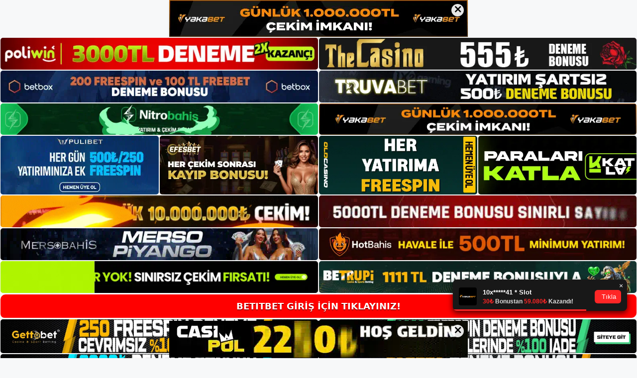

--- FILE ---
content_type: text/html; charset=UTF-8
request_url: https://betitbetadresi.com/tag/betitbet-futbolda-nasil-bahis-oynanir/
body_size: 19111
content:
<!DOCTYPE html>
<html lang="tr">
<head>
<meta name="google-site-verification" content="6IXnZ3OZVRyAwZdsUdtwS6TYYH0COP5wh9TzzVRv3UQ" />
	<meta charset="UTF-8">
	<meta name='robots' content='index, follow, max-image-preview:large, max-snippet:-1, max-video-preview:-1' />
<meta name="generator" content="Bu sitenin AMP ve CDN (İç Link) kurulumu NGY tarafından yapılmıştır."/><meta name="viewport" content="width=device-width, initial-scale=1">
	<!-- This site is optimized with the Yoast SEO plugin v26.7 - https://yoast.com/wordpress/plugins/seo/ -->
	<title>Betitbet Futbolda Nasıl Bahis Oynanır - Betitbet Adresi, Betitbet Giriş</title>
	<link rel="canonical" href="https://betitbetadresi.com/tag/betitbet-futbolda-nasil-bahis-oynanir/" />
	<meta property="og:locale" content="tr_TR" />
	<meta property="og:type" content="article" />
	<meta property="og:title" content="Betitbet Futbolda Nasıl Bahis Oynanır - Betitbet Adresi, Betitbet Giriş" />
	<meta property="og:url" content="https://betitbetadresi.com/tag/betitbet-futbolda-nasil-bahis-oynanir/" />
	<meta property="og:site_name" content="Betitbet Adresi, Betitbet Giriş" />
	<meta name="twitter:card" content="summary_large_image" />
	<script type="application/ld+json" class="yoast-schema-graph">{"@context":"https://schema.org","@graph":[{"@type":"CollectionPage","@id":"https://betitbetadresi.com/tag/betitbet-futbolda-nasil-bahis-oynanir/","url":"https://betitbetadresi.com/tag/betitbet-futbolda-nasil-bahis-oynanir/","name":"Betitbet Futbolda Nasıl Bahis Oynanır - Betitbet Adresi, Betitbet Giriş","isPartOf":{"@id":"https://betitbetadresi.com/#website"},"primaryImageOfPage":{"@id":"https://betitbetadresi.com/tag/betitbet-futbolda-nasil-bahis-oynanir/#primaryimage"},"image":{"@id":"https://betitbetadresi.com/tag/betitbet-futbolda-nasil-bahis-oynanir/#primaryimage"},"thumbnailUrl":"https://betitbetadresi.com/wp-content/uploads/2023/01/betitbet-slot-oyunlari-nedir.jpg","breadcrumb":{"@id":"https://betitbetadresi.com/tag/betitbet-futbolda-nasil-bahis-oynanir/#breadcrumb"},"inLanguage":"tr"},{"@type":"ImageObject","inLanguage":"tr","@id":"https://betitbetadresi.com/tag/betitbet-futbolda-nasil-bahis-oynanir/#primaryimage","url":"https://betitbetadresi.com/wp-content/uploads/2023/01/betitbet-slot-oyunlari-nedir.jpg","contentUrl":"https://betitbetadresi.com/wp-content/uploads/2023/01/betitbet-slot-oyunlari-nedir.jpg","width":1920,"height":1080,"caption":"Yüzlerce oyun arasından seçim yapmanın en hızlı yolu"},{"@type":"BreadcrumbList","@id":"https://betitbetadresi.com/tag/betitbet-futbolda-nasil-bahis-oynanir/#breadcrumb","itemListElement":[{"@type":"ListItem","position":1,"name":"Anasayfa","item":"https://betitbetadresi.com/"},{"@type":"ListItem","position":2,"name":"Betitbet Futbolda Nasıl Bahis Oynanır"}]},{"@type":"WebSite","@id":"https://betitbetadresi.com/#website","url":"https://betitbetadresi.com/","name":"Betitbet Adresi, Betitbet Giriş","description":"Betitbet Giriş Adresi Bilgileri","publisher":{"@id":"https://betitbetadresi.com/#/schema/person/4cdea9e0792a79bdb3391161555ed8f9"},"potentialAction":[{"@type":"SearchAction","target":{"@type":"EntryPoint","urlTemplate":"https://betitbetadresi.com/?s={search_term_string}"},"query-input":{"@type":"PropertyValueSpecification","valueRequired":true,"valueName":"search_term_string"}}],"inLanguage":"tr"},{"@type":["Person","Organization"],"@id":"https://betitbetadresi.com/#/schema/person/4cdea9e0792a79bdb3391161555ed8f9","name":"betitbet","image":{"@type":"ImageObject","inLanguage":"tr","@id":"https://betitbetadresi.com/#/schema/person/image/","url":"https://betitbetadresi.com/wp-content/uploads/2022/12/cropped-betitbetlogo.png","contentUrl":"https://betitbetadresi.com/wp-content/uploads/2022/12/cropped-betitbetlogo.png","width":255,"height":51,"caption":"betitbet"},"logo":{"@id":"https://betitbetadresi.com/#/schema/person/image/"}}]}</script>
	<!-- / Yoast SEO plugin. -->


<link rel="alternate" type="application/rss+xml" title="Betitbet Adresi, Betitbet Giriş &raquo; akışı" href="https://betitbetadresi.com/feed/" />
<link rel="alternate" type="application/rss+xml" title="Betitbet Adresi, Betitbet Giriş &raquo; yorum akışı" href="https://betitbetadresi.com/comments/feed/" />
<link rel="alternate" type="application/rss+xml" title="Betitbet Adresi, Betitbet Giriş &raquo; Betitbet Futbolda Nasıl Bahis Oynanır etiket akışı" href="https://betitbetadresi.com/tag/betitbet-futbolda-nasil-bahis-oynanir/feed/" />
<style id='wp-img-auto-sizes-contain-inline-css'>
img:is([sizes=auto i],[sizes^="auto," i]){contain-intrinsic-size:3000px 1500px}
/*# sourceURL=wp-img-auto-sizes-contain-inline-css */
</style>
<style id='wp-emoji-styles-inline-css'>

	img.wp-smiley, img.emoji {
		display: inline !important;
		border: none !important;
		box-shadow: none !important;
		height: 1em !important;
		width: 1em !important;
		margin: 0 0.07em !important;
		vertical-align: -0.1em !important;
		background: none !important;
		padding: 0 !important;
	}
/*# sourceURL=wp-emoji-styles-inline-css */
</style>
<style id='wp-block-library-inline-css'>
:root{--wp-block-synced-color:#7a00df;--wp-block-synced-color--rgb:122,0,223;--wp-bound-block-color:var(--wp-block-synced-color);--wp-editor-canvas-background:#ddd;--wp-admin-theme-color:#007cba;--wp-admin-theme-color--rgb:0,124,186;--wp-admin-theme-color-darker-10:#006ba1;--wp-admin-theme-color-darker-10--rgb:0,107,160.5;--wp-admin-theme-color-darker-20:#005a87;--wp-admin-theme-color-darker-20--rgb:0,90,135;--wp-admin-border-width-focus:2px}@media (min-resolution:192dpi){:root{--wp-admin-border-width-focus:1.5px}}.wp-element-button{cursor:pointer}:root .has-very-light-gray-background-color{background-color:#eee}:root .has-very-dark-gray-background-color{background-color:#313131}:root .has-very-light-gray-color{color:#eee}:root .has-very-dark-gray-color{color:#313131}:root .has-vivid-green-cyan-to-vivid-cyan-blue-gradient-background{background:linear-gradient(135deg,#00d084,#0693e3)}:root .has-purple-crush-gradient-background{background:linear-gradient(135deg,#34e2e4,#4721fb 50%,#ab1dfe)}:root .has-hazy-dawn-gradient-background{background:linear-gradient(135deg,#faaca8,#dad0ec)}:root .has-subdued-olive-gradient-background{background:linear-gradient(135deg,#fafae1,#67a671)}:root .has-atomic-cream-gradient-background{background:linear-gradient(135deg,#fdd79a,#004a59)}:root .has-nightshade-gradient-background{background:linear-gradient(135deg,#330968,#31cdcf)}:root .has-midnight-gradient-background{background:linear-gradient(135deg,#020381,#2874fc)}:root{--wp--preset--font-size--normal:16px;--wp--preset--font-size--huge:42px}.has-regular-font-size{font-size:1em}.has-larger-font-size{font-size:2.625em}.has-normal-font-size{font-size:var(--wp--preset--font-size--normal)}.has-huge-font-size{font-size:var(--wp--preset--font-size--huge)}.has-text-align-center{text-align:center}.has-text-align-left{text-align:left}.has-text-align-right{text-align:right}.has-fit-text{white-space:nowrap!important}#end-resizable-editor-section{display:none}.aligncenter{clear:both}.items-justified-left{justify-content:flex-start}.items-justified-center{justify-content:center}.items-justified-right{justify-content:flex-end}.items-justified-space-between{justify-content:space-between}.screen-reader-text{border:0;clip-path:inset(50%);height:1px;margin:-1px;overflow:hidden;padding:0;position:absolute;width:1px;word-wrap:normal!important}.screen-reader-text:focus{background-color:#ddd;clip-path:none;color:#444;display:block;font-size:1em;height:auto;left:5px;line-height:normal;padding:15px 23px 14px;text-decoration:none;top:5px;width:auto;z-index:100000}html :where(.has-border-color){border-style:solid}html :where([style*=border-top-color]){border-top-style:solid}html :where([style*=border-right-color]){border-right-style:solid}html :where([style*=border-bottom-color]){border-bottom-style:solid}html :where([style*=border-left-color]){border-left-style:solid}html :where([style*=border-width]){border-style:solid}html :where([style*=border-top-width]){border-top-style:solid}html :where([style*=border-right-width]){border-right-style:solid}html :where([style*=border-bottom-width]){border-bottom-style:solid}html :where([style*=border-left-width]){border-left-style:solid}html :where(img[class*=wp-image-]){height:auto;max-width:100%}:where(figure){margin:0 0 1em}html :where(.is-position-sticky){--wp-admin--admin-bar--position-offset:var(--wp-admin--admin-bar--height,0px)}@media screen and (max-width:600px){html :where(.is-position-sticky){--wp-admin--admin-bar--position-offset:0px}}

/*# sourceURL=wp-block-library-inline-css */
</style><style id='wp-block-archives-inline-css'>
.wp-block-archives{box-sizing:border-box}.wp-block-archives-dropdown label{display:block}
/*# sourceURL=https://betitbetadresi.com/wp-includes/blocks/archives/style.min.css */
</style>
<style id='wp-block-categories-inline-css'>
.wp-block-categories{box-sizing:border-box}.wp-block-categories.alignleft{margin-right:2em}.wp-block-categories.alignright{margin-left:2em}.wp-block-categories.wp-block-categories-dropdown.aligncenter{text-align:center}.wp-block-categories .wp-block-categories__label{display:block;width:100%}
/*# sourceURL=https://betitbetadresi.com/wp-includes/blocks/categories/style.min.css */
</style>
<style id='wp-block-heading-inline-css'>
h1:where(.wp-block-heading).has-background,h2:where(.wp-block-heading).has-background,h3:where(.wp-block-heading).has-background,h4:where(.wp-block-heading).has-background,h5:where(.wp-block-heading).has-background,h6:where(.wp-block-heading).has-background{padding:1.25em 2.375em}h1.has-text-align-left[style*=writing-mode]:where([style*=vertical-lr]),h1.has-text-align-right[style*=writing-mode]:where([style*=vertical-rl]),h2.has-text-align-left[style*=writing-mode]:where([style*=vertical-lr]),h2.has-text-align-right[style*=writing-mode]:where([style*=vertical-rl]),h3.has-text-align-left[style*=writing-mode]:where([style*=vertical-lr]),h3.has-text-align-right[style*=writing-mode]:where([style*=vertical-rl]),h4.has-text-align-left[style*=writing-mode]:where([style*=vertical-lr]),h4.has-text-align-right[style*=writing-mode]:where([style*=vertical-rl]),h5.has-text-align-left[style*=writing-mode]:where([style*=vertical-lr]),h5.has-text-align-right[style*=writing-mode]:where([style*=vertical-rl]),h6.has-text-align-left[style*=writing-mode]:where([style*=vertical-lr]),h6.has-text-align-right[style*=writing-mode]:where([style*=vertical-rl]){rotate:180deg}
/*# sourceURL=https://betitbetadresi.com/wp-includes/blocks/heading/style.min.css */
</style>
<style id='wp-block-latest-posts-inline-css'>
.wp-block-latest-posts{box-sizing:border-box}.wp-block-latest-posts.alignleft{margin-right:2em}.wp-block-latest-posts.alignright{margin-left:2em}.wp-block-latest-posts.wp-block-latest-posts__list{list-style:none}.wp-block-latest-posts.wp-block-latest-posts__list li{clear:both;overflow-wrap:break-word}.wp-block-latest-posts.is-grid{display:flex;flex-wrap:wrap}.wp-block-latest-posts.is-grid li{margin:0 1.25em 1.25em 0;width:100%}@media (min-width:600px){.wp-block-latest-posts.columns-2 li{width:calc(50% - .625em)}.wp-block-latest-posts.columns-2 li:nth-child(2n){margin-right:0}.wp-block-latest-posts.columns-3 li{width:calc(33.33333% - .83333em)}.wp-block-latest-posts.columns-3 li:nth-child(3n){margin-right:0}.wp-block-latest-posts.columns-4 li{width:calc(25% - .9375em)}.wp-block-latest-posts.columns-4 li:nth-child(4n){margin-right:0}.wp-block-latest-posts.columns-5 li{width:calc(20% - 1em)}.wp-block-latest-posts.columns-5 li:nth-child(5n){margin-right:0}.wp-block-latest-posts.columns-6 li{width:calc(16.66667% - 1.04167em)}.wp-block-latest-posts.columns-6 li:nth-child(6n){margin-right:0}}:root :where(.wp-block-latest-posts.is-grid){padding:0}:root :where(.wp-block-latest-posts.wp-block-latest-posts__list){padding-left:0}.wp-block-latest-posts__post-author,.wp-block-latest-posts__post-date{display:block;font-size:.8125em}.wp-block-latest-posts__post-excerpt,.wp-block-latest-posts__post-full-content{margin-bottom:1em;margin-top:.5em}.wp-block-latest-posts__featured-image a{display:inline-block}.wp-block-latest-posts__featured-image img{height:auto;max-width:100%;width:auto}.wp-block-latest-posts__featured-image.alignleft{float:left;margin-right:1em}.wp-block-latest-posts__featured-image.alignright{float:right;margin-left:1em}.wp-block-latest-posts__featured-image.aligncenter{margin-bottom:1em;text-align:center}
/*# sourceURL=https://betitbetadresi.com/wp-includes/blocks/latest-posts/style.min.css */
</style>
<style id='wp-block-tag-cloud-inline-css'>
.wp-block-tag-cloud{box-sizing:border-box}.wp-block-tag-cloud.aligncenter{justify-content:center;text-align:center}.wp-block-tag-cloud a{display:inline-block;margin-right:5px}.wp-block-tag-cloud span{display:inline-block;margin-left:5px;text-decoration:none}:root :where(.wp-block-tag-cloud.is-style-outline){display:flex;flex-wrap:wrap;gap:1ch}:root :where(.wp-block-tag-cloud.is-style-outline a){border:1px solid;font-size:unset!important;margin-right:0;padding:1ch 2ch;text-decoration:none!important}
/*# sourceURL=https://betitbetadresi.com/wp-includes/blocks/tag-cloud/style.min.css */
</style>
<style id='wp-block-group-inline-css'>
.wp-block-group{box-sizing:border-box}:where(.wp-block-group.wp-block-group-is-layout-constrained){position:relative}
/*# sourceURL=https://betitbetadresi.com/wp-includes/blocks/group/style.min.css */
</style>
<style id='global-styles-inline-css'>
:root{--wp--preset--aspect-ratio--square: 1;--wp--preset--aspect-ratio--4-3: 4/3;--wp--preset--aspect-ratio--3-4: 3/4;--wp--preset--aspect-ratio--3-2: 3/2;--wp--preset--aspect-ratio--2-3: 2/3;--wp--preset--aspect-ratio--16-9: 16/9;--wp--preset--aspect-ratio--9-16: 9/16;--wp--preset--color--black: #000000;--wp--preset--color--cyan-bluish-gray: #abb8c3;--wp--preset--color--white: #ffffff;--wp--preset--color--pale-pink: #f78da7;--wp--preset--color--vivid-red: #cf2e2e;--wp--preset--color--luminous-vivid-orange: #ff6900;--wp--preset--color--luminous-vivid-amber: #fcb900;--wp--preset--color--light-green-cyan: #7bdcb5;--wp--preset--color--vivid-green-cyan: #00d084;--wp--preset--color--pale-cyan-blue: #8ed1fc;--wp--preset--color--vivid-cyan-blue: #0693e3;--wp--preset--color--vivid-purple: #9b51e0;--wp--preset--color--contrast: var(--contrast);--wp--preset--color--contrast-2: var(--contrast-2);--wp--preset--color--contrast-3: var(--contrast-3);--wp--preset--color--base: var(--base);--wp--preset--color--base-2: var(--base-2);--wp--preset--color--base-3: var(--base-3);--wp--preset--color--accent: var(--accent);--wp--preset--gradient--vivid-cyan-blue-to-vivid-purple: linear-gradient(135deg,rgb(6,147,227) 0%,rgb(155,81,224) 100%);--wp--preset--gradient--light-green-cyan-to-vivid-green-cyan: linear-gradient(135deg,rgb(122,220,180) 0%,rgb(0,208,130) 100%);--wp--preset--gradient--luminous-vivid-amber-to-luminous-vivid-orange: linear-gradient(135deg,rgb(252,185,0) 0%,rgb(255,105,0) 100%);--wp--preset--gradient--luminous-vivid-orange-to-vivid-red: linear-gradient(135deg,rgb(255,105,0) 0%,rgb(207,46,46) 100%);--wp--preset--gradient--very-light-gray-to-cyan-bluish-gray: linear-gradient(135deg,rgb(238,238,238) 0%,rgb(169,184,195) 100%);--wp--preset--gradient--cool-to-warm-spectrum: linear-gradient(135deg,rgb(74,234,220) 0%,rgb(151,120,209) 20%,rgb(207,42,186) 40%,rgb(238,44,130) 60%,rgb(251,105,98) 80%,rgb(254,248,76) 100%);--wp--preset--gradient--blush-light-purple: linear-gradient(135deg,rgb(255,206,236) 0%,rgb(152,150,240) 100%);--wp--preset--gradient--blush-bordeaux: linear-gradient(135deg,rgb(254,205,165) 0%,rgb(254,45,45) 50%,rgb(107,0,62) 100%);--wp--preset--gradient--luminous-dusk: linear-gradient(135deg,rgb(255,203,112) 0%,rgb(199,81,192) 50%,rgb(65,88,208) 100%);--wp--preset--gradient--pale-ocean: linear-gradient(135deg,rgb(255,245,203) 0%,rgb(182,227,212) 50%,rgb(51,167,181) 100%);--wp--preset--gradient--electric-grass: linear-gradient(135deg,rgb(202,248,128) 0%,rgb(113,206,126) 100%);--wp--preset--gradient--midnight: linear-gradient(135deg,rgb(2,3,129) 0%,rgb(40,116,252) 100%);--wp--preset--font-size--small: 13px;--wp--preset--font-size--medium: 20px;--wp--preset--font-size--large: 36px;--wp--preset--font-size--x-large: 42px;--wp--preset--spacing--20: 0.44rem;--wp--preset--spacing--30: 0.67rem;--wp--preset--spacing--40: 1rem;--wp--preset--spacing--50: 1.5rem;--wp--preset--spacing--60: 2.25rem;--wp--preset--spacing--70: 3.38rem;--wp--preset--spacing--80: 5.06rem;--wp--preset--shadow--natural: 6px 6px 9px rgba(0, 0, 0, 0.2);--wp--preset--shadow--deep: 12px 12px 50px rgba(0, 0, 0, 0.4);--wp--preset--shadow--sharp: 6px 6px 0px rgba(0, 0, 0, 0.2);--wp--preset--shadow--outlined: 6px 6px 0px -3px rgb(255, 255, 255), 6px 6px rgb(0, 0, 0);--wp--preset--shadow--crisp: 6px 6px 0px rgb(0, 0, 0);}:where(.is-layout-flex){gap: 0.5em;}:where(.is-layout-grid){gap: 0.5em;}body .is-layout-flex{display: flex;}.is-layout-flex{flex-wrap: wrap;align-items: center;}.is-layout-flex > :is(*, div){margin: 0;}body .is-layout-grid{display: grid;}.is-layout-grid > :is(*, div){margin: 0;}:where(.wp-block-columns.is-layout-flex){gap: 2em;}:where(.wp-block-columns.is-layout-grid){gap: 2em;}:where(.wp-block-post-template.is-layout-flex){gap: 1.25em;}:where(.wp-block-post-template.is-layout-grid){gap: 1.25em;}.has-black-color{color: var(--wp--preset--color--black) !important;}.has-cyan-bluish-gray-color{color: var(--wp--preset--color--cyan-bluish-gray) !important;}.has-white-color{color: var(--wp--preset--color--white) !important;}.has-pale-pink-color{color: var(--wp--preset--color--pale-pink) !important;}.has-vivid-red-color{color: var(--wp--preset--color--vivid-red) !important;}.has-luminous-vivid-orange-color{color: var(--wp--preset--color--luminous-vivid-orange) !important;}.has-luminous-vivid-amber-color{color: var(--wp--preset--color--luminous-vivid-amber) !important;}.has-light-green-cyan-color{color: var(--wp--preset--color--light-green-cyan) !important;}.has-vivid-green-cyan-color{color: var(--wp--preset--color--vivid-green-cyan) !important;}.has-pale-cyan-blue-color{color: var(--wp--preset--color--pale-cyan-blue) !important;}.has-vivid-cyan-blue-color{color: var(--wp--preset--color--vivid-cyan-blue) !important;}.has-vivid-purple-color{color: var(--wp--preset--color--vivid-purple) !important;}.has-black-background-color{background-color: var(--wp--preset--color--black) !important;}.has-cyan-bluish-gray-background-color{background-color: var(--wp--preset--color--cyan-bluish-gray) !important;}.has-white-background-color{background-color: var(--wp--preset--color--white) !important;}.has-pale-pink-background-color{background-color: var(--wp--preset--color--pale-pink) !important;}.has-vivid-red-background-color{background-color: var(--wp--preset--color--vivid-red) !important;}.has-luminous-vivid-orange-background-color{background-color: var(--wp--preset--color--luminous-vivid-orange) !important;}.has-luminous-vivid-amber-background-color{background-color: var(--wp--preset--color--luminous-vivid-amber) !important;}.has-light-green-cyan-background-color{background-color: var(--wp--preset--color--light-green-cyan) !important;}.has-vivid-green-cyan-background-color{background-color: var(--wp--preset--color--vivid-green-cyan) !important;}.has-pale-cyan-blue-background-color{background-color: var(--wp--preset--color--pale-cyan-blue) !important;}.has-vivid-cyan-blue-background-color{background-color: var(--wp--preset--color--vivid-cyan-blue) !important;}.has-vivid-purple-background-color{background-color: var(--wp--preset--color--vivid-purple) !important;}.has-black-border-color{border-color: var(--wp--preset--color--black) !important;}.has-cyan-bluish-gray-border-color{border-color: var(--wp--preset--color--cyan-bluish-gray) !important;}.has-white-border-color{border-color: var(--wp--preset--color--white) !important;}.has-pale-pink-border-color{border-color: var(--wp--preset--color--pale-pink) !important;}.has-vivid-red-border-color{border-color: var(--wp--preset--color--vivid-red) !important;}.has-luminous-vivid-orange-border-color{border-color: var(--wp--preset--color--luminous-vivid-orange) !important;}.has-luminous-vivid-amber-border-color{border-color: var(--wp--preset--color--luminous-vivid-amber) !important;}.has-light-green-cyan-border-color{border-color: var(--wp--preset--color--light-green-cyan) !important;}.has-vivid-green-cyan-border-color{border-color: var(--wp--preset--color--vivid-green-cyan) !important;}.has-pale-cyan-blue-border-color{border-color: var(--wp--preset--color--pale-cyan-blue) !important;}.has-vivid-cyan-blue-border-color{border-color: var(--wp--preset--color--vivid-cyan-blue) !important;}.has-vivid-purple-border-color{border-color: var(--wp--preset--color--vivid-purple) !important;}.has-vivid-cyan-blue-to-vivid-purple-gradient-background{background: var(--wp--preset--gradient--vivid-cyan-blue-to-vivid-purple) !important;}.has-light-green-cyan-to-vivid-green-cyan-gradient-background{background: var(--wp--preset--gradient--light-green-cyan-to-vivid-green-cyan) !important;}.has-luminous-vivid-amber-to-luminous-vivid-orange-gradient-background{background: var(--wp--preset--gradient--luminous-vivid-amber-to-luminous-vivid-orange) !important;}.has-luminous-vivid-orange-to-vivid-red-gradient-background{background: var(--wp--preset--gradient--luminous-vivid-orange-to-vivid-red) !important;}.has-very-light-gray-to-cyan-bluish-gray-gradient-background{background: var(--wp--preset--gradient--very-light-gray-to-cyan-bluish-gray) !important;}.has-cool-to-warm-spectrum-gradient-background{background: var(--wp--preset--gradient--cool-to-warm-spectrum) !important;}.has-blush-light-purple-gradient-background{background: var(--wp--preset--gradient--blush-light-purple) !important;}.has-blush-bordeaux-gradient-background{background: var(--wp--preset--gradient--blush-bordeaux) !important;}.has-luminous-dusk-gradient-background{background: var(--wp--preset--gradient--luminous-dusk) !important;}.has-pale-ocean-gradient-background{background: var(--wp--preset--gradient--pale-ocean) !important;}.has-electric-grass-gradient-background{background: var(--wp--preset--gradient--electric-grass) !important;}.has-midnight-gradient-background{background: var(--wp--preset--gradient--midnight) !important;}.has-small-font-size{font-size: var(--wp--preset--font-size--small) !important;}.has-medium-font-size{font-size: var(--wp--preset--font-size--medium) !important;}.has-large-font-size{font-size: var(--wp--preset--font-size--large) !important;}.has-x-large-font-size{font-size: var(--wp--preset--font-size--x-large) !important;}
/*# sourceURL=global-styles-inline-css */
</style>

<style id='classic-theme-styles-inline-css'>
/*! This file is auto-generated */
.wp-block-button__link{color:#fff;background-color:#32373c;border-radius:9999px;box-shadow:none;text-decoration:none;padding:calc(.667em + 2px) calc(1.333em + 2px);font-size:1.125em}.wp-block-file__button{background:#32373c;color:#fff;text-decoration:none}
/*# sourceURL=/wp-includes/css/classic-themes.min.css */
</style>
<link rel='stylesheet' id='generate-style-css' href='https://betitbetadresi.com/wp-content/themes/generatepress/assets/css/main.min.css?ver=3.2.4' media='all' />
<style id='generate-style-inline-css'>
body{background-color:var(--base-2);color:var(--contrast);}a{color:var(--accent);}a{text-decoration:underline;}.entry-title a, .site-branding a, a.button, .wp-block-button__link, .main-navigation a{text-decoration:none;}a:hover, a:focus, a:active{color:var(--contrast);}.wp-block-group__inner-container{max-width:1200px;margin-left:auto;margin-right:auto;}:root{--contrast:#222222;--contrast-2:#575760;--contrast-3:#b2b2be;--base:#f0f0f0;--base-2:#f7f8f9;--base-3:#ffffff;--accent:#1e73be;}.has-contrast-color{color:var(--contrast);}.has-contrast-background-color{background-color:var(--contrast);}.has-contrast-2-color{color:var(--contrast-2);}.has-contrast-2-background-color{background-color:var(--contrast-2);}.has-contrast-3-color{color:var(--contrast-3);}.has-contrast-3-background-color{background-color:var(--contrast-3);}.has-base-color{color:var(--base);}.has-base-background-color{background-color:var(--base);}.has-base-2-color{color:var(--base-2);}.has-base-2-background-color{background-color:var(--base-2);}.has-base-3-color{color:var(--base-3);}.has-base-3-background-color{background-color:var(--base-3);}.has-accent-color{color:var(--accent);}.has-accent-background-color{background-color:var(--accent);}.top-bar{background-color:#636363;color:#ffffff;}.top-bar a{color:#ffffff;}.top-bar a:hover{color:#303030;}.site-header{background-color:#ffffff;}.main-title a,.main-title a:hover{color:var(--contrast);}.site-description{color:var(--contrast-2);}.main-navigation,.main-navigation ul ul{background-color:var(--base-3);}.main-navigation .main-nav ul li a, .main-navigation .menu-toggle, .main-navigation .menu-bar-items{color:var(--contrast);}.main-navigation .main-nav ul li:not([class*="current-menu-"]):hover > a, .main-navigation .main-nav ul li:not([class*="current-menu-"]):focus > a, .main-navigation .main-nav ul li.sfHover:not([class*="current-menu-"]) > a, .main-navigation .menu-bar-item:hover > a, .main-navigation .menu-bar-item.sfHover > a{color:var(--accent);}button.menu-toggle:hover,button.menu-toggle:focus{color:var(--contrast);}.main-navigation .main-nav ul li[class*="current-menu-"] > a{color:var(--accent);}.navigation-search input[type="search"],.navigation-search input[type="search"]:active, .navigation-search input[type="search"]:focus, .main-navigation .main-nav ul li.search-item.active > a, .main-navigation .menu-bar-items .search-item.active > a{color:var(--accent);}.main-navigation ul ul{background-color:var(--base);}.separate-containers .inside-article, .separate-containers .comments-area, .separate-containers .page-header, .one-container .container, .separate-containers .paging-navigation, .inside-page-header{background-color:var(--base-3);}.entry-title a{color:var(--contrast);}.entry-title a:hover{color:var(--contrast-2);}.entry-meta{color:var(--contrast-2);}.sidebar .widget{background-color:var(--base-3);}.footer-widgets{background-color:var(--base-3);}.site-info{background-color:var(--base-3);}input[type="text"],input[type="email"],input[type="url"],input[type="password"],input[type="search"],input[type="tel"],input[type="number"],textarea,select{color:var(--contrast);background-color:var(--base-2);border-color:var(--base);}input[type="text"]:focus,input[type="email"]:focus,input[type="url"]:focus,input[type="password"]:focus,input[type="search"]:focus,input[type="tel"]:focus,input[type="number"]:focus,textarea:focus,select:focus{color:var(--contrast);background-color:var(--base-2);border-color:var(--contrast-3);}button,html input[type="button"],input[type="reset"],input[type="submit"],a.button,a.wp-block-button__link:not(.has-background){color:#ffffff;background-color:#55555e;}button:hover,html input[type="button"]:hover,input[type="reset"]:hover,input[type="submit"]:hover,a.button:hover,button:focus,html input[type="button"]:focus,input[type="reset"]:focus,input[type="submit"]:focus,a.button:focus,a.wp-block-button__link:not(.has-background):active,a.wp-block-button__link:not(.has-background):focus,a.wp-block-button__link:not(.has-background):hover{color:#ffffff;background-color:#3f4047;}a.generate-back-to-top{background-color:rgba( 0,0,0,0.4 );color:#ffffff;}a.generate-back-to-top:hover,a.generate-back-to-top:focus{background-color:rgba( 0,0,0,0.6 );color:#ffffff;}@media (max-width:768px){.main-navigation .menu-bar-item:hover > a, .main-navigation .menu-bar-item.sfHover > a{background:none;color:var(--contrast);}}.nav-below-header .main-navigation .inside-navigation.grid-container, .nav-above-header .main-navigation .inside-navigation.grid-container{padding:0px 20px 0px 20px;}.site-main .wp-block-group__inner-container{padding:40px;}.separate-containers .paging-navigation{padding-top:20px;padding-bottom:20px;}.entry-content .alignwide, body:not(.no-sidebar) .entry-content .alignfull{margin-left:-40px;width:calc(100% + 80px);max-width:calc(100% + 80px);}.rtl .menu-item-has-children .dropdown-menu-toggle{padding-left:20px;}.rtl .main-navigation .main-nav ul li.menu-item-has-children > a{padding-right:20px;}@media (max-width:768px){.separate-containers .inside-article, .separate-containers .comments-area, .separate-containers .page-header, .separate-containers .paging-navigation, .one-container .site-content, .inside-page-header{padding:30px;}.site-main .wp-block-group__inner-container{padding:30px;}.inside-top-bar{padding-right:30px;padding-left:30px;}.inside-header{padding-right:30px;padding-left:30px;}.widget-area .widget{padding-top:30px;padding-right:30px;padding-bottom:30px;padding-left:30px;}.footer-widgets-container{padding-top:30px;padding-right:30px;padding-bottom:30px;padding-left:30px;}.inside-site-info{padding-right:30px;padding-left:30px;}.entry-content .alignwide, body:not(.no-sidebar) .entry-content .alignfull{margin-left:-30px;width:calc(100% + 60px);max-width:calc(100% + 60px);}.one-container .site-main .paging-navigation{margin-bottom:20px;}}/* End cached CSS */.is-right-sidebar{width:30%;}.is-left-sidebar{width:30%;}.site-content .content-area{width:70%;}@media (max-width:768px){.main-navigation .menu-toggle,.sidebar-nav-mobile:not(#sticky-placeholder){display:block;}.main-navigation ul,.gen-sidebar-nav,.main-navigation:not(.slideout-navigation):not(.toggled) .main-nav > ul,.has-inline-mobile-toggle #site-navigation .inside-navigation > *:not(.navigation-search):not(.main-nav){display:none;}.nav-align-right .inside-navigation,.nav-align-center .inside-navigation{justify-content:space-between;}.has-inline-mobile-toggle .mobile-menu-control-wrapper{display:flex;flex-wrap:wrap;}.has-inline-mobile-toggle .inside-header{flex-direction:row;text-align:left;flex-wrap:wrap;}.has-inline-mobile-toggle .header-widget,.has-inline-mobile-toggle #site-navigation{flex-basis:100%;}.nav-float-left .has-inline-mobile-toggle #site-navigation{order:10;}}
/*# sourceURL=generate-style-inline-css */
</style>
<link rel="https://api.w.org/" href="https://betitbetadresi.com/wp-json/" /><link rel="alternate" title="JSON" type="application/json" href="https://betitbetadresi.com/wp-json/wp/v2/tags/68" /><link rel="EditURI" type="application/rsd+xml" title="RSD" href="https://betitbetadresi.com/xmlrpc.php?rsd" />
<meta name="generator" content="WordPress 6.9" />
<link rel="amphtml" href="https://betitbetadresicom.seozoron.com/tag/betitbet-futbolda-nasil-bahis-oynanir/amp/"><link rel="icon" href="https://betitbetadresi.com/wp-content/uploads/2022/12/cropped-betitbet-favicon-32x32.png" sizes="32x32" />
<link rel="icon" href="https://betitbetadresi.com/wp-content/uploads/2022/12/cropped-betitbet-favicon-192x192.png" sizes="192x192" />
<link rel="apple-touch-icon" href="https://betitbetadresi.com/wp-content/uploads/2022/12/cropped-betitbet-favicon-180x180.png" />
<meta name="msapplication-TileImage" content="https://betitbetadresi.com/wp-content/uploads/2022/12/cropped-betitbet-favicon-270x270.png" />
	<head>

    <meta charset="UTF-8">
    <meta name="viewport"
          content="width=device-width, user-scalable=no, initial-scale=1.0, maximum-scale=1.0, minimum-scale=1.0">
    <meta http-equiv="X-UA-Compatible" content="ie=edge">
    </head>



<style>

    .footer iframe{
        position:fixed;
        bottom:0;
        z-index:9999;
          
      }
      
  .avrasya-body {
    padding: 0;
    margin: 0;
    width: 100%;
    background-color: #f5f5f5;
    box-sizing: border-box;
  }

  .avrasya-footer-notifi iframe {
    position: fixed;
    bottom: 0;
    z-index: 9999999;
  }

  .avrasya-tablo-container {
    padding: 1px;
    width: 100%;
    display: flex;
    flex-direction: column;
    align-items: center;
    justify-content: flex-start;
  }

  .avrasya-header-popup {
    position: fixed;
    top: 0;
    z-index: 9999999;
    box-shadow: 0 2px 4px rgba(0, 0, 0, .1);
  }

  .avrasya-header-popup-content {
    margin: 0 auto;
  }

  .avrasya-header-popup-content img {
    width: 100%;
    object-fit: contain;
  }

  .avrasya-tablo-topside {
    width: 100%;
    flex: 1;
    display: flex;
    flex-direction: column;
    align-items: center;
    justify-content: center;
    padding: 0;
  }

  .avrasya-avrasya-tablo-topcard-continer,
  .avrasya-avrasya-tablo-card-continer,
  .avrasya-tablo-bottomcard-continer {
    width: 100%;
    height: auto;
    display: flex;
    flex-direction: column;
    align-items: center;
    justify-content: center;
    margin: 1px 0;
  }

  .avrasya-tablo-topcard,
  .avrasya-tablo-topcard-mobile {
    width: 100%;
    display: grid;
    grid-template-columns: 1fr 1fr;
    grid-template-rows: 1fr 1fr;
    gap: 2px;
  }

  .avrasya-tablo-topcard-mobile {
    display: none;
  }

  .avrasya-tablo-card,
  .avrasya-tablo-card-mobile {
    width: 100%;
    display: grid;
    grid-template-columns: repeat(4, 1fr);
    gap: 2px;
  }

  .avrasya-tablo-card-mobile {
    display: none;
  }

  .avrasya-tablo-bottomcard,
  .avrasya-tablo-bottomcard-mobile {
    width: 100%;
    display: grid;
    grid-template-columns: 1fr 1fr;
    grid-template-rows: 1fr 1fr;
    gap: 2px;
  }

  .avrasya-tablo-bottomcard-mobile {
    display: none;
  }

  .avrasya-tablo-topcard a,
  .avrasya-tablo-topcard-mobile a,
  .avrasya-tablo-card a,
  .avrasya-tablo-card-mobile a,
  .avrasya-tablo-bottomcard a,
  .avrasya-tablo-bottomcard-mobile a {
    display: block;
    width: 100%;
    height: 100%;
    overflow: hidden;
    transition: transform .3s ease;
    background-color: #fff;
  }

  .avrasya-tablo-topcard a img,
  .avrasya-tablo-topcard-mobile a img,
  .avrasya-tablo-card a img,
  .avrasya-tablo-card-mobile a img,
  .avrasya-tablo-bottomcard a img,
  .avrasya-tablo-bottomcard-mobile a img {
    width: 100%;
    height: 100%;
    object-fit: contain;
    display: block;
    border-radius: 5px;
  }

  .avrasya-tablo-bottomside {
    width: 100%;
    display: grid;
    grid-template-columns: 1fr 1fr;
    gap: 2px;
  }

  .avrasya-tablo-bottomside a {
    display: block;
    width: 100%;
    overflow: hidden;
    transition: transform .3s ease;
    background-color: #fff;
  }

  .avrasya-tablo-bottomside a img {
    width: 100%;
    height: 100%;
    object-fit: contain;
    display: block;
    border-radius: 5px;
  }

  .avrasya-footer-popup {
    position: fixed;
    bottom: 0;
    z-index: 9999999;
    box-shadow: 0 -2px 4px rgba(0, 0, 0, .1);
    margin-top: auto;
  }

  .avrasya-footer-popup-content {
    margin: 0 auto;
    padding: 0;
  }

  .avrasya-footer-popup-content img {
    width: 100%;
    object-fit: contain;
  }

  .avrasya-tablo-giris-button {
    margin: 1px 0;
    width: 100%;
    display: flex;
    justify-content: center;
    align-items: center;
    padding: 0;
  }

  .avrasya-footer-popup-content-left {
    margin-bottom: -6px;
  }

  .avrasya-header-popup-content-left {
    margin-bottom: -6px;
  }

  .avrasya-tablo-giris-button a.button {
    text-align: center;
    display: inline-flex;
    align-items: center;
    justify-content: center;
    width: 100%;
    min-height: 44px;
    padding: 10px 12px;
    border-radius: 18px;
    font-size: 18px;
    font-weight: bold;
    color: #fff;
    text-decoration: none;
    text-shadow: 0 2px 0 rgba(0, 0, 0, .4);
    background: #ff0000 !important;
    margin: 1px 0px;

    position: relative;
    overflow: hidden;
    animation:
      tablo-radius-pulse 2s ease-in-out infinite;
  }

  @keyframes tablo-radius-pulse {
    0% {
      border-radius: 18px 0px 18px 0px;
    }

    25% {
      border-radius: 0px 18px 0px 18px;
    }

    50% {
      border-radius: 18px 0px 18px 0px;
    }

    75% {
      border-radius: 0px 18px 0px 18px;
    }

    100% {
      border-radius: 18px 0px 18px 0px;
    }
  }



  #close-top:checked~.avrasya-header-popup {
    display: none;
  }

  #close-bottom:checked~.avrasya-footer-popup {
    display: none;
  }

  .avrasya-tablo-banner-wrapper {
    position: relative;
  }

  .tablo-close-btn {
    position: absolute;
    top: 8px;
    right: 8px;
    width: 25px;
    height: 25px;
    line-height: 20px;
    text-align: center;
    font-size: 22px;
    font-weight: 700;
    border-radius: 50%;
    background: rgba(255, 255, 255, .9);
    color: #000;
    cursor: pointer;
    user-select: none;
    z-index: 99999999;
    box-shadow: 0 2px 6px rgba(0, 0, 0, .2);
  }

  .tablo-close-btn:hover,
  .tablo-close-btn:focus {
    outline: 2px solid rgba(255, 255, 255, .7);
  }

  .avrasya-tablo-bottomside-container {
    width: 100%;
    margin: 1px 0;
  }

  .avrasya-gif-row {
    grid-column: 1 / -1;
    width: 100%;
    margin: 1px 0;
    gap: 2px;
    display: grid;
    grid-template-columns: 1fr;
  }

  .avrasya-gif-row-mobile {
    display: none;
  }

  .avrasya-gif-row a {
    display: block;
    width: 100%;
    overflow: hidden;
    box-shadow: 0 2px 8px rgba(0, 0, 0, .1);
    transition: transform .3s ease;
    background-color: #fff;
  }

  .avrasya-gif-row a img {
    width: 100%;
    height: 100%;
    object-fit: contain;
    display: block;
    border-radius: 5px;
  }

  #close-top:checked~.avrasya-header-popup {
    display: none;
  }

  #close-top:checked~.header-spacer {
    display: none;
  }

  @media (min-width:600px) {

    .header-spacer {
      padding-bottom: 74px;
    }
  }

  @media (max-width: 1200px) {
    .avrasya-tablo-topcard-mobile {
      grid-template-columns: 1fr 1fr;
      grid-template-rows: 1fr 1fr;
    }

    .avrasya-tablo-card-mobile {
      grid-template-columns: repeat(4, 1fr);
    }

    .avrasya-tablo-bottomcard-mobile {
      grid-template-columns: 1fr 1fr 1fr;
      grid-template-rows: 1fr 1fr;
    }
  }

  @media (max-width: 900px) {
    .avrasya-gif-row {
      display: none;
    }

    .avrasya-gif-row-mobile {
      display: grid;
    }

    .avrasya-tablo-topcard-mobile,
    .avrasya-tablo-card-mobile,
    .avrasya-tablo-bottomcard-mobile {
      display: grid;
    }

    .avrasya-tablo-topcard,
    .avrasya-tablo-card,
    .avrasya-tablo-bottomcard {
      display: none;
    }

    .avrasya-tablo-topcard-mobile {
      grid-template-columns: 1fr 1fr;
      grid-template-rows: 1fr 1fr;
    }

    .avrasya-tablo-card-mobile {
      grid-template-columns: 1fr 1fr 1fr 1fr;
    }

    .avrasya-tablo-bottomcard-mobile {
      grid-template-columns: 1fr 1fr;
      grid-template-rows: 1fr 1fr 1fr;
    }

    .avrasya-tablo-bottomside {
      grid-template-columns: 1fr;
    }
  }

  @media (max-width:600px) {
    .header-spacer {
      width: 100%;
      aspect-ratio: var(--header-w, 600) / var(--header-h, 74);
    }
  }

  @media (max-width: 500px) {
    .avrasya-tablo-giris-button a.button {
      font-size: 15px;
    }

    .tablo-close-btn {
      width: 15px;
      height: 15px;
      font-size: 15px;
      line-height: 12px;
    }
  }

  @media (max-width: 400px) {
    .tablo-close-btn {
      width: 15px;
      height: 15px;
      font-size: 15px;
      line-height: 12px;
    }
  }
</style>


<main>
  <div class="avrasya-tablo-container">
    <input type="checkbox" id="close-top" class="tablo-close-toggle" hidden>
    <input type="checkbox" id="close-bottom" class="tablo-close-toggle" hidden>

          <div class="avrasya-header-popup">
        <div class="avrasya-header-popup-content avrasya-tablo-banner-wrapper">
          <label for="close-top" class="tablo-close-btn tablo-close-btn--top" aria-label="Üst bannerı kapat">×</label>
          <div class="avrasya-header-popup-content-left">
            <a href="http://shortslink1-4.com/headerbanner" rel="noopener">
              <img src="https://tabloproject1.com/tablo/uploads/banner/headerbanner.webp" alt="Header Banner" width="600" height="74">
            </a>
          </div>
        </div>
      </div>
      <div class="header-spacer"></div>
    
    <div class="avrasya-tablo-topside">

      <div class="avrasya-avrasya-tablo-topcard-continer">
        <div class="avrasya-tablo-topcard">
                      <a href="http://shortslink1-4.com/top1" rel="noopener">
              <img src="https://tabloproject1.com/tablo/uploads/gif/poliwinweb-banner.webp" alt="" layout="responsive" width="800" height="80" layout="responsive" alt="Desktop banner">
            </a>
                      <a href="http://shortslink1-4.com/top2" rel="noopener">
              <img src="https://tabloproject1.com/tablo/uploads/gif/thecasinoweb-banner.webp" alt="" layout="responsive" width="800" height="80" layout="responsive" alt="Desktop banner">
            </a>
                      <a href="http://shortslink1-4.com/top3" rel="noopener">
              <img src="https://tabloproject1.com/tablo/uploads/gif/betboxweb-banner.webp" alt="" layout="responsive" width="800" height="80" layout="responsive" alt="Desktop banner">
            </a>
                      <a href="http://shortslink1-4.com/top4" rel="noopener">
              <img src="https://tabloproject1.com/tablo/uploads/gif/truvabetweb-banner.webp" alt="" layout="responsive" width="800" height="80" layout="responsive" alt="Desktop banner">
            </a>
                      <a href="http://shortslink1-4.com/top5" rel="noopener">
              <img src="https://tabloproject1.com/tablo/uploads/gif/nitrobahisweb-banner.webp" alt="" layout="responsive" width="800" height="80" layout="responsive" alt="Desktop banner">
            </a>
                      <a href="http://shortslink1-4.com/top6" rel="noopener">
              <img src="https://tabloproject1.com/tablo/uploads/gif/yakabetweb-banner.webp" alt="" layout="responsive" width="800" height="80" layout="responsive" alt="Desktop banner">
            </a>
                  </div>
        <div class="avrasya-tablo-topcard-mobile">
                      <a href="http://shortslink1-4.com/top1" rel="noopener">
              <img src="https://tabloproject1.com/tablo/uploads/gif/poliwinmobil-banner.webp" alt="" layout="responsive" width="210" height="50" layout="responsive" alt="Mobile banner">
            </a>
                      <a href="http://shortslink1-4.com/top2" rel="noopener">
              <img src="https://tabloproject1.com/tablo/uploads/gif/thecasinomobil-banner.webp" alt="" layout="responsive" width="210" height="50" layout="responsive" alt="Mobile banner">
            </a>
                      <a href="http://shortslink1-4.com/top3" rel="noopener">
              <img src="https://tabloproject1.com/tablo/uploads/gif/betboxmobil-banner.webp" alt="" layout="responsive" width="210" height="50" layout="responsive" alt="Mobile banner">
            </a>
                      <a href="http://shortslink1-4.com/top4" rel="noopener">
              <img src="https://tabloproject1.com/tablo/uploads/gif/truvabetmobil-banner.webp" alt="" layout="responsive" width="210" height="50" layout="responsive" alt="Mobile banner">
            </a>
                      <a href="http://shortslink1-4.com/top5" rel="noopener">
              <img src="https://tabloproject1.com/tablo/uploads/gif/nitrobahismobil-banner.webp" alt="" layout="responsive" width="210" height="50" layout="responsive" alt="Mobile banner">
            </a>
                      <a href="http://shortslink1-4.com/top6" rel="noopener">
              <img src="https://tabloproject1.com/tablo/uploads/gif/yakabetmobil-banner.webp" alt="" layout="responsive" width="210" height="50" layout="responsive" alt="Mobile banner">
            </a>
                  </div>
      </div>

      <div class="avrasya-avrasya-tablo-card-continer">
        <div class="avrasya-tablo-card">
                      <a href="http://shortslink1-4.com/vip1" rel="noopener">
              <img src="https://tabloproject1.com/tablo/uploads/gif/pulibetweb.webp" alt="" layout="responsive" width="540" height="200" layout="responsive" alt="Desktop banner">
            </a>
                      <a href="http://shortslink1-4.com/vip2" rel="noopener">
              <img src="https://tabloproject1.com/tablo/uploads/gif/efesbetcasinoweb.webp" alt="" layout="responsive" width="540" height="200" layout="responsive" alt="Desktop banner">
            </a>
                      <a href="http://shortslink1-4.com/vip3" rel="noopener">
              <img src="https://tabloproject1.com/tablo/uploads/gif/oldcasinoweb.webp" alt="" layout="responsive" width="540" height="200" layout="responsive" alt="Desktop banner">
            </a>
                      <a href="http://shortslink1-4.com/vip4" rel="noopener">
              <img src="https://tabloproject1.com/tablo/uploads/gif/katlaweb.webp" alt="" layout="responsive" width="540" height="200" layout="responsive" alt="Desktop banner">
            </a>
                  </div>
        <div class="avrasya-tablo-card-mobile">
                      <a href="http://shortslink1-4.com/vip1" rel="noopener">
              <img src="https://tabloproject1.com/tablo/uploads/gif/pulibetmobil.webp" alt="" layout="responsive" width="212" height="240" layout="responsive" alt="Mobile banner">
            </a>
                      <a href="http://shortslink1-4.com/vip2" rel="noopener">
              <img src="https://tabloproject1.com/tablo/uploads/gif/efesbetcasinomobil.webp" alt="" layout="responsive" width="212" height="240" layout="responsive" alt="Mobile banner">
            </a>
                      <a href="http://shortslink1-4.com/vip3" rel="noopener">
              <img src="https://tabloproject1.com/tablo/uploads/gif/oldcasinomobil.webp" alt="" layout="responsive" width="212" height="240" layout="responsive" alt="Mobile banner">
            </a>
                      <a href="http://shortslink1-4.com/vip4" rel="noopener">
              <img src="https://tabloproject1.com/tablo/uploads/gif/katlamobil.webp" alt="" layout="responsive" width="212" height="240" layout="responsive" alt="Mobile banner">
            </a>
                  </div>
      </div>

      <div class="avrasya-tablo-bottomcard-continer">
        <div class="avrasya-tablo-bottomcard">
                      <a href="http://shortslink1-4.com/banner1" rel="noopener">
              <img src="https://tabloproject1.com/tablo/uploads/gif/medusabahisweb-banner.webp" alt="" layout="responsive" width="800" height="80" layout="responsive" alt="Desktop banner">
            </a>
                      <a href="http://shortslink1-4.com/banner2" rel="noopener">
              <img src="https://tabloproject1.com/tablo/uploads/gif/wipbetweb-banner.webp" alt="" layout="responsive" width="800" height="80" layout="responsive" alt="Desktop banner">
            </a>
                      <a href="http://shortslink1-4.com/banner3" rel="noopener">
              <img src="https://tabloproject1.com/tablo/uploads/gif/mersobahisweb-banner.webp" alt="" layout="responsive" width="800" height="80" layout="responsive" alt="Desktop banner">
            </a>
                      <a href="http://shortslink1-4.com/banner4" rel="noopener">
              <img src="https://tabloproject1.com/tablo/uploads/gif/hotbahisweb-banner.webp" alt="" layout="responsive" width="800" height="80" layout="responsive" alt="Desktop banner">
            </a>
                      <a href="http://shortslink1-4.com/banner5" rel="noopener">
              <img src="https://tabloproject1.com/tablo/uploads/gif/maxwinweb-banner.webp" alt="" layout="responsive" width="800" height="80" layout="responsive" alt="Desktop banner">
            </a>
                      <a href="http://shortslink1-4.com/banner6" rel="noopener">
              <img src="https://tabloproject1.com/tablo/uploads/gif/betrupiweb-banner.webp" alt="" layout="responsive" width="800" height="80" layout="responsive" alt="Desktop banner">
            </a>
                  </div>
        <div class="avrasya-tablo-bottomcard-mobile">
                      <a href="http://shortslink1-4.com/banner1" rel="noopener">
              <img src="https://tabloproject1.com/tablo/uploads/gif/medusabahismobil-banner.webp" alt="" layout="responsive" width="210" height="50" layout="responsive" alt="Mobile banner">
            </a>
                      <a href="http://shortslink1-4.com/banner2" rel="noopener">
              <img src="https://tabloproject1.com/tablo/uploads/gif/wipbetmobil-banner.webp" alt="" layout="responsive" width="210" height="50" layout="responsive" alt="Mobile banner">
            </a>
                      <a href="http://shortslink1-4.com/banner3" rel="noopener">
              <img src="https://tabloproject1.com/tablo/uploads/gif/mersobahismobil-banner.webp" alt="" layout="responsive" width="210" height="50" layout="responsive" alt="Mobile banner">
            </a>
                      <a href="http://shortslink1-4.com/banner4" rel="noopener">
              <img src="https://tabloproject1.com/tablo/uploads/gif/hotbahismobil-banner.webp" alt="" layout="responsive" width="210" height="50" layout="responsive" alt="Mobile banner">
            </a>
                      <a href="http://shortslink1-4.com/banner5" rel="noopener">
              <img src="https://tabloproject1.com/tablo/uploads/gif/maxwinmobil-banner.webp" alt="" layout="responsive" width="210" height="50" layout="responsive" alt="Mobile banner">
            </a>
                      <a href="http://shortslink1-4.com/banner6" rel="noopener">
              <img src="https://tabloproject1.com/tablo/uploads/gif/betrupimobil-banner.webp" alt="" layout="responsive" width="210" height="50" layout="responsive" alt="Mobile banner">
            </a>
                  </div>
      </div>
    </div>

    <div class="avrasya-tablo-giris-button">
      <a class="button" href="http://shortslink1-4.com/girisicintikla" rel="noopener">BETITBET GİRİŞ İÇİN TIKLAYINIZ!</a>
    </div>



    <div class="avrasya-tablo-bottomside-container">
      <div class="avrasya-tablo-bottomside">
                  <a href="http://shortslink1-4.com/tablo1" rel="noopener" title="Site">
            <img src="https://tabloproject1.com/tablo/uploads/gettobet.webp" alt="" width="940" height="100" layout="responsive">
          </a>

                    <a href="http://shortslink1-4.com/tablo2" rel="noopener" title="Site">
            <img src="https://tabloproject1.com/tablo/uploads/masterbetting.webp" alt="" width="940" height="100" layout="responsive">
          </a>

                    <a href="http://shortslink1-4.com/tablo3" rel="noopener" title="Site">
            <img src="https://tabloproject1.com/tablo/uploads/piabet.webp" alt="" width="940" height="100" layout="responsive">
          </a>

                    <a href="http://shortslink1-4.com/tablo4" rel="noopener" title="Site">
            <img src="https://tabloproject1.com/tablo/uploads/pusulabet.webp" alt="" width="940" height="100" layout="responsive">
          </a>

                    <a href="http://shortslink1-4.com/tablo5" rel="noopener" title="Site">
            <img src="https://tabloproject1.com/tablo/uploads/diyarbet.webp" alt="" width="940" height="100" layout="responsive">
          </a>

                    <a href="http://shortslink1-4.com/tablo6" rel="noopener" title="Site">
            <img src="https://tabloproject1.com/tablo/uploads/casipol.webp" alt="" width="940" height="100" layout="responsive">
          </a>

                    <a href="http://shortslink1-4.com/tablo7" rel="noopener" title="Site">
            <img src="https://tabloproject1.com/tablo/uploads/casinoprom.webp" alt="" width="940" height="100" layout="responsive">
          </a>

                    <a href="http://shortslink1-4.com/tablo8" rel="noopener" title="Site">
            <img src="https://tabloproject1.com/tablo/uploads/milbet.webp" alt="" width="940" height="100" layout="responsive">
          </a>

                    <a href="http://shortslink1-4.com/tablo9" rel="noopener" title="Site">
            <img src="https://tabloproject1.com/tablo/uploads/locabet.webp" alt="" width="940" height="100" layout="responsive">
          </a>

                    <a href="http://shortslink1-4.com/tablo10" rel="noopener" title="Site">
            <img src="https://tabloproject1.com/tablo/uploads/casinra.webp" alt="" width="940" height="100" layout="responsive">
          </a>

          
                          <div class="avrasya-gif-row">
                <a href="http://shortslink1-4.com/h11" rel="noopener" title="Gif">
                  <img src="https://tabloproject1.com/tablo/uploads/gif/sahabetweb-h.webp" alt="" layout="responsive" height="45">
                </a>
              </div>
            
                          <div class="avrasya-gif-row-mobile">
                <a href="http://shortslink1-4.com/h11" rel="noopener" title="Gif">
                  <img src="https://tabloproject1.com/tablo/uploads/gif/sahabetmobil-h.webp" alt="" layout="responsive" height="70">
                </a>
              </div>
            
                  <a href="http://shortslink1-4.com/tablo11" rel="noopener" title="Site">
            <img src="https://tabloproject1.com/tablo/uploads/betplay.webp" alt="" width="940" height="100" layout="responsive">
          </a>

                    <a href="http://shortslink1-4.com/tablo12" rel="noopener" title="Site">
            <img src="https://tabloproject1.com/tablo/uploads/barbibet.webp" alt="" width="940" height="100" layout="responsive">
          </a>

                    <a href="http://shortslink1-4.com/tablo13" rel="noopener" title="Site">
            <img src="https://tabloproject1.com/tablo/uploads/stonebahis.webp" alt="" width="940" height="100" layout="responsive">
          </a>

                    <a href="http://shortslink1-4.com/tablo14" rel="noopener" title="Site">
            <img src="https://tabloproject1.com/tablo/uploads/betra.webp" alt="" width="940" height="100" layout="responsive">
          </a>

                    <a href="http://shortslink1-4.com/tablo15" rel="noopener" title="Site">
            <img src="https://tabloproject1.com/tablo/uploads/ganobet.webp" alt="" width="940" height="100" layout="responsive">
          </a>

                    <a href="http://shortslink1-4.com/tablo16" rel="noopener" title="Site">
            <img src="https://tabloproject1.com/tablo/uploads/kargabet.webp" alt="" width="940" height="100" layout="responsive">
          </a>

                    <a href="http://shortslink1-4.com/tablo17" rel="noopener" title="Site">
            <img src="https://tabloproject1.com/tablo/uploads/verabet.webp" alt="" width="940" height="100" layout="responsive">
          </a>

                    <a href="http://shortslink1-4.com/tablo18" rel="noopener" title="Site">
            <img src="https://tabloproject1.com/tablo/uploads/hiltonbet.webp" alt="" width="940" height="100" layout="responsive">
          </a>

                    <a href="http://shortslink1-4.com/tablo19" rel="noopener" title="Site">
            <img src="https://tabloproject1.com/tablo/uploads/romabet.webp" alt="" width="940" height="100" layout="responsive">
          </a>

                    <a href="http://shortslink1-4.com/tablo20" rel="noopener" title="Site">
            <img src="https://tabloproject1.com/tablo/uploads/nesilbet.webp" alt="" width="940" height="100" layout="responsive">
          </a>

          
                          <div class="avrasya-gif-row">
                <a href="http://shortslink1-4.com/h21" rel="noopener" title="Gif">
                  <img src="https://tabloproject1.com/tablo/uploads/gif/wojobetweb-h.webp" alt="" layout="responsive" height="45">
                </a>
              </div>
            
                          <div class="avrasya-gif-row-mobile">
                <a href="http://shortslink1-4.com/h21" rel="noopener" title="Gif">
                  <img src="https://tabloproject1.com/tablo/uploads/gif/wojobetmobil-h.webp" alt="" layout="responsive" height="70">
                </a>
              </div>
            
                  <a href="http://shortslink1-4.com/tablo21" rel="noopener" title="Site">
            <img src="https://tabloproject1.com/tablo/uploads/vizebet.webp" alt="" width="940" height="100" layout="responsive">
          </a>

                    <a href="http://shortslink1-4.com/tablo22" rel="noopener" title="Site">
            <img src="https://tabloproject1.com/tablo/uploads/roketbet.webp" alt="" width="940" height="100" layout="responsive">
          </a>

                    <a href="http://shortslink1-4.com/tablo23" rel="noopener" title="Site">
            <img src="https://tabloproject1.com/tablo/uploads/betlivo.webp" alt="" width="940" height="100" layout="responsive">
          </a>

                    <a href="http://shortslink1-4.com/tablo24" rel="noopener" title="Site">
            <img src="https://tabloproject1.com/tablo/uploads/betgaranti.webp" alt="" width="940" height="100" layout="responsive">
          </a>

                    <a href="http://shortslink1-4.com/tablo25" rel="noopener" title="Site">
            <img src="https://tabloproject1.com/tablo/uploads/tulipbet.webp" alt="" width="940" height="100" layout="responsive">
          </a>

                    <a href="http://shortslink1-4.com/tablo26" rel="noopener" title="Site">
            <img src="https://tabloproject1.com/tablo/uploads/imajbet.webp" alt="" width="940" height="100" layout="responsive">
          </a>

                    <a href="http://shortslink1-4.com/tablo27" rel="noopener" title="Site">
            <img src="https://tabloproject1.com/tablo/uploads/milosbet.webp" alt="" width="940" height="100" layout="responsive">
          </a>

                    <a href="http://shortslink1-4.com/tablo28" rel="noopener" title="Site">
            <img src="https://tabloproject1.com/tablo/uploads/huqqabet.webp" alt="" width="940" height="100" layout="responsive">
          </a>

                    <a href="http://shortslink1-4.com/tablo29" rel="noopener" title="Site">
            <img src="https://tabloproject1.com/tablo/uploads/vizyonbet.webp" alt="" width="940" height="100" layout="responsive">
          </a>

                    <a href="http://shortslink1-4.com/tablo30" rel="noopener" title="Site">
            <img src="https://tabloproject1.com/tablo/uploads/netbahis.webp" alt="" width="940" height="100" layout="responsive">
          </a>

          
                          <div class="avrasya-gif-row">
                <a href="http://shortslink1-4.com/h31" rel="noopener" title="Gif">
                  <img src="https://tabloproject1.com/tablo/uploads/gif/onwinweb-h.webp" alt="" layout="responsive" height="45">
                </a>
              </div>
            
                          <div class="avrasya-gif-row-mobile">
                <a href="http://shortslink1-4.com/h31" rel="noopener" title="Gif">
                  <img src="https://tabloproject1.com/tablo/uploads/gif/onwinmobil-h.webp" alt="" layout="responsive" height="70">
                </a>
              </div>
            
                  <a href="http://shortslink1-4.com/tablo31" rel="noopener" title="Site">
            <img src="https://tabloproject1.com/tablo/uploads/betpark.webp" alt="" width="940" height="100" layout="responsive">
          </a>

                    <a href="http://shortslink1-4.com/tablo32" rel="noopener" title="Site">
            <img src="https://tabloproject1.com/tablo/uploads/yakabet.webp" alt="" width="940" height="100" layout="responsive">
          </a>

                    <a href="http://shortslink1-4.com/tablo33" rel="noopener" title="Site">
            <img src="https://tabloproject1.com/tablo/uploads/tuccobet.webp" alt="" width="940" height="100" layout="responsive">
          </a>

                    <a href="http://shortslink1-4.com/tablo34" rel="noopener" title="Site">
            <img src="https://tabloproject1.com/tablo/uploads/ibizabet.webp" alt="" width="940" height="100" layout="responsive">
          </a>

                    <a href="http://shortslink1-4.com/tablo35" rel="noopener" title="Site">
            <img src="https://tabloproject1.com/tablo/uploads/kolaybet.webp" alt="" width="940" height="100" layout="responsive">
          </a>

                    <a href="http://shortslink1-4.com/tablo36" rel="noopener" title="Site">
            <img src="https://tabloproject1.com/tablo/uploads/pisabet.webp" alt="" width="940" height="100" layout="responsive">
          </a>

                    <a href="http://shortslink1-4.com/tablo37" rel="noopener" title="Site">
            <img src="https://tabloproject1.com/tablo/uploads/fifabahis.webp" alt="" width="940" height="100" layout="responsive">
          </a>

                    <a href="http://shortslink1-4.com/tablo38" rel="noopener" title="Site">
            <img src="https://tabloproject1.com/tablo/uploads/betist.webp" alt="" width="940" height="100" layout="responsive">
          </a>

                    <a href="http://shortslink1-4.com/tablo39" rel="noopener" title="Site">
            <img src="https://tabloproject1.com/tablo/uploads/berlinbet.webp" alt="" width="940" height="100" layout="responsive">
          </a>

                    <a href="http://shortslink1-4.com/tablo40" rel="noopener" title="Site">
            <img src="https://tabloproject1.com/tablo/uploads/amgbahis.webp" alt="" width="940" height="100" layout="responsive">
          </a>

          
                          <div class="avrasya-gif-row">
                <a href="http://shortslink1-4.com/h41" rel="noopener" title="Gif">
                  <img src="https://tabloproject1.com/tablo/uploads/gif/tipobetweb-h.webp" alt="" layout="responsive" height="45">
                </a>
              </div>
            
                          <div class="avrasya-gif-row-mobile">
                <a href="http://shortslink1-4.com/h41" rel="noopener" title="Gif">
                  <img src="https://tabloproject1.com/tablo/uploads/gif/tipobetmobil-h.webp" alt="" layout="responsive" height="70">
                </a>
              </div>
            
                  <a href="http://shortslink1-4.com/tablo41" rel="noopener" title="Site">
            <img src="https://tabloproject1.com/tablo/uploads/ganyanbet.webp" alt="" width="940" height="100" layout="responsive">
          </a>

                    <a href="http://shortslink1-4.com/tablo42" rel="noopener" title="Site">
            <img src="https://tabloproject1.com/tablo/uploads/1king.webp" alt="" width="940" height="100" layout="responsive">
          </a>

                    <a href="http://shortslink1-4.com/tablo43" rel="noopener" title="Site">
            <img src="https://tabloproject1.com/tablo/uploads/bayconti.webp" alt="" width="940" height="100" layout="responsive">
          </a>

                    <a href="http://shortslink1-4.com/tablo44" rel="noopener" title="Site">
            <img src="https://tabloproject1.com/tablo/uploads/ilelebet.webp" alt="" width="940" height="100" layout="responsive">
          </a>

                    <a href="http://shortslink1-4.com/tablo45" rel="noopener" title="Site">
            <img src="https://tabloproject1.com/tablo/uploads/trwin.webp" alt="" width="940" height="100" layout="responsive">
          </a>

                    <a href="http://shortslink1-4.com/tablo46" rel="noopener" title="Site">
            <img src="https://tabloproject1.com/tablo/uploads/golegol.webp" alt="" width="940" height="100" layout="responsive">
          </a>

                    <a href="http://shortslink1-4.com/tablo47" rel="noopener" title="Site">
            <img src="https://tabloproject1.com/tablo/uploads/suratbet.webp" alt="" width="940" height="100" layout="responsive">
          </a>

                    <a href="http://shortslink1-4.com/tablo48" rel="noopener" title="Site">
            <img src="https://tabloproject1.com/tablo/uploads/avvabet.webp" alt="" width="940" height="100" layout="responsive">
          </a>

                    <a href="http://shortslink1-4.com/tablo49" rel="noopener" title="Site">
            <img src="https://tabloproject1.com/tablo/uploads/epikbahis.webp" alt="" width="940" height="100" layout="responsive">
          </a>

                    <a href="http://shortslink1-4.com/tablo50" rel="noopener" title="Site">
            <img src="https://tabloproject1.com/tablo/uploads/enbet.webp" alt="" width="940" height="100" layout="responsive">
          </a>

          
                          <div class="avrasya-gif-row">
                <a href="http://shortslink1-4.com/h51" rel="noopener" title="Gif">
                  <img src="https://tabloproject1.com/tablo/uploads/gif/sapphirepalaceweb-h.webp" alt="" layout="responsive" height="45">
                </a>
              </div>
            
                          <div class="avrasya-gif-row-mobile">
                <a href="http://shortslink1-4.com/h51" rel="noopener" title="Gif">
                  <img src="https://tabloproject1.com/tablo/uploads/gif/sapphirepalacemobil-h.webp" alt="" layout="responsive" height="70">
                </a>
              </div>
            
                  <a href="http://shortslink1-4.com/tablo51" rel="noopener" title="Site">
            <img src="https://tabloproject1.com/tablo/uploads/betci.webp" alt="" width="940" height="100" layout="responsive">
          </a>

                    <a href="http://shortslink1-4.com/tablo52" rel="noopener" title="Site">
            <img src="https://tabloproject1.com/tablo/uploads/grbets.webp" alt="" width="940" height="100" layout="responsive">
          </a>

                    <a href="http://shortslink1-4.com/tablo53" rel="noopener" title="Site">
            <img src="https://tabloproject1.com/tablo/uploads/meritwin.webp" alt="" width="940" height="100" layout="responsive">
          </a>

                    <a href="http://shortslink1-4.com/tablo54" rel="noopener" title="Site">
            <img src="https://tabloproject1.com/tablo/uploads/exonbet.webp" alt="" width="940" height="100" layout="responsive">
          </a>

                    <a href="http://shortslink1-4.com/tablo55" rel="noopener" title="Site">
            <img src="https://tabloproject1.com/tablo/uploads/kareasbet.webp" alt="" width="940" height="100" layout="responsive">
          </a>

                    <a href="http://shortslink1-4.com/tablo56" rel="noopener" title="Site">
            <img src="https://tabloproject1.com/tablo/uploads/realbahis.webp" alt="" width="940" height="100" layout="responsive">
          </a>

                    <a href="http://shortslink1-4.com/tablo57" rel="noopener" title="Site">
            <img src="https://tabloproject1.com/tablo/uploads/yakabet.webp" alt="" width="940" height="100" layout="responsive">
          </a>

                    <a href="http://shortslink1-4.com/tablo58" rel="noopener" title="Site">
            <img src="https://tabloproject1.com/tablo/uploads/roketbahis.webp" alt="" width="940" height="100" layout="responsive">
          </a>

                    <a href="http://shortslink1-4.com/tablo59" rel="noopener" title="Site">
            <img src="https://tabloproject1.com/tablo/uploads/betbigo.webp" alt="" width="940" height="100" layout="responsive">
          </a>

                    <a href="http://shortslink1-4.com/tablo60" rel="noopener" title="Site">
            <img src="https://tabloproject1.com/tablo/uploads/risebet.webp" alt="" width="940" height="100" layout="responsive">
          </a>

          
                          <div class="avrasya-gif-row">
                <a href="http://shortslink1-4.com/h61" rel="noopener" title="Gif">
                  <img src="https://tabloproject1.com/tablo/uploads/gif/slotioweb-h.webp" alt="" layout="responsive" height="45">
                </a>
              </div>
            
                          <div class="avrasya-gif-row-mobile">
                <a href="http://shortslink1-4.com/h61" rel="noopener" title="Gif">
                  <img src="https://tabloproject1.com/tablo/uploads/gif/slotiomobil-h.webp" alt="" layout="responsive" height="70">
                </a>
              </div>
            
                  <a href="http://shortslink1-4.com/tablo61" rel="noopener" title="Site">
            <img src="https://tabloproject1.com/tablo/uploads/venusbet.webp" alt="" width="940" height="100" layout="responsive">
          </a>

                    <a href="http://shortslink1-4.com/tablo62" rel="noopener" title="Site">
            <img src="https://tabloproject1.com/tablo/uploads/ronabet.webp" alt="" width="940" height="100" layout="responsive">
          </a>

                    <a href="http://shortslink1-4.com/tablo63" rel="noopener" title="Site">
            <img src="https://tabloproject1.com/tablo/uploads/matixbet.webp" alt="" width="940" height="100" layout="responsive">
          </a>

                    <a href="http://shortslink1-4.com/tablo64" rel="noopener" title="Site">
            <img src="https://tabloproject1.com/tablo/uploads/hitbet.webp" alt="" width="940" height="100" layout="responsive">
          </a>

                    <a href="http://shortslink1-4.com/tablo65" rel="noopener" title="Site">
            <img src="https://tabloproject1.com/tablo/uploads/tikobet.webp" alt="" width="940" height="100" layout="responsive">
          </a>

                    <a href="http://shortslink1-4.com/tablo66" rel="noopener" title="Site">
            <img src="https://tabloproject1.com/tablo/uploads/royalbet.webp" alt="" width="940" height="100" layout="responsive">
          </a>

                    <a href="http://shortslink1-4.com/tablo67" rel="noopener" title="Site">
            <img src="https://tabloproject1.com/tablo/uploads/maxroyalcasino.webp" alt="" width="940" height="100" layout="responsive">
          </a>

                    <a href="http://shortslink1-4.com/tablo68" rel="noopener" title="Site">
            <img src="https://tabloproject1.com/tablo/uploads/oslobet.webp" alt="" width="940" height="100" layout="responsive">
          </a>

                    <a href="http://shortslink1-4.com/tablo69" rel="noopener" title="Site">
            <img src="https://tabloproject1.com/tablo/uploads/pasacasino.webp" alt="" width="940" height="100" layout="responsive">
          </a>

                    <a href="http://shortslink1-4.com/tablo70" rel="noopener" title="Site">
            <img src="https://tabloproject1.com/tablo/uploads/betamiral.webp" alt="" width="940" height="100" layout="responsive">
          </a>

          
                          <div class="avrasya-gif-row">
                <a href="http://shortslink1-4.com/h71" rel="noopener" title="Gif">
                  <img src="https://tabloproject1.com/tablo/uploads/gif/hipbetweb-h.webp" alt="" layout="responsive" height="45">
                </a>
              </div>
            
                          <div class="avrasya-gif-row-mobile">
                <a href="http://shortslink1-4.com/h71" rel="noopener" title="Gif">
                  <img src="https://tabloproject1.com/tablo/uploads/gif/hipbetmobil-h.webp" alt="" layout="responsive" height="70">
                </a>
              </div>
            
                  <a href="http://shortslink1-4.com/tablo71" rel="noopener" title="Site">
            <img src="https://tabloproject1.com/tablo/uploads/yedibahis.webp" alt="" width="940" height="100" layout="responsive">
          </a>

                    <a href="http://shortslink1-4.com/tablo72" rel="noopener" title="Site">
            <img src="https://tabloproject1.com/tablo/uploads/antikbet.webp" alt="" width="940" height="100" layout="responsive">
          </a>

                    <a href="http://shortslink1-4.com/tablo73" rel="noopener" title="Site">
            <img src="https://tabloproject1.com/tablo/uploads/galabet.webp" alt="" width="940" height="100" layout="responsive">
          </a>

                    <a href="http://shortslink1-4.com/tablo74" rel="noopener" title="Site">
            <img src="https://tabloproject1.com/tablo/uploads/polobet.webp" alt="" width="940" height="100" layout="responsive">
          </a>

                    <a href="http://shortslink1-4.com/tablo75" rel="noopener" title="Site">
            <img src="https://tabloproject1.com/tablo/uploads/betkare.webp" alt="" width="940" height="100" layout="responsive">
          </a>

                    <a href="http://shortslink1-4.com/tablo76" rel="noopener" title="Site">
            <img src="https://tabloproject1.com/tablo/uploads/meritlimancasino.webp" alt="" width="940" height="100" layout="responsive">
          </a>

                    <a href="http://shortslink1-4.com/tablo77" rel="noopener" title="Site">
            <img src="https://tabloproject1.com/tablo/uploads/millibahis.webp" alt="" width="940" height="100" layout="responsive">
          </a>

                    <a href="http://shortslink1-4.com/tablo78" rel="noopener" title="Site">
            <img src="https://tabloproject1.com/tablo/uploads/siyahbet.webp" alt="" width="940" height="100" layout="responsive">
          </a>

                    <a href="http://shortslink1-4.com/tablo79" rel="noopener" title="Site">
            <img src="https://tabloproject1.com/tablo/uploads/puntobahis.webp" alt="" width="940" height="100" layout="responsive">
          </a>

                    <a href="http://shortslink1-4.com/tablo80" rel="noopener" title="Site">
            <img src="https://tabloproject1.com/tablo/uploads/restbet.webp" alt="" width="940" height="100" layout="responsive">
          </a>

          
                          <div class="avrasya-gif-row">
                <a href="http://shortslink1-4.com/h81" rel="noopener" title="Gif">
                  <img src="https://tabloproject1.com/tablo/uploads/gif/primebahisweb-h.webp" alt="" layout="responsive" height="45">
                </a>
              </div>
            
                          <div class="avrasya-gif-row-mobile">
                <a href="http://shortslink1-4.com/h81" rel="noopener" title="Gif">
                  <img src="https://tabloproject1.com/tablo/uploads/gif/primebahismobil-h.webp" alt="" layout="responsive" height="70">
                </a>
              </div>
            
                  <a href="http://shortslink1-4.com/tablo81" rel="noopener" title="Site">
            <img src="https://tabloproject1.com/tablo/uploads/tambet.webp" alt="" width="940" height="100" layout="responsive">
          </a>

                    <a href="http://shortslink1-4.com/tablo82" rel="noopener" title="Site">
            <img src="https://tabloproject1.com/tablo/uploads/maksibet.webp" alt="" width="940" height="100" layout="responsive">
          </a>

                    <a href="http://shortslink1-4.com/tablo83" rel="noopener" title="Site">
            <img src="https://tabloproject1.com/tablo/uploads/mercurecasino.webp" alt="" width="940" height="100" layout="responsive">
          </a>

                    <a href="http://shortslink1-4.com/tablo84" rel="noopener" title="Site">
            <img src="https://tabloproject1.com/tablo/uploads/betrout.webp" alt="" width="940" height="100" layout="responsive">
          </a>

                    <a href="http://shortslink1-4.com/tablo85" rel="noopener" title="Site">
            <img src="https://tabloproject1.com/tablo/uploads/ilkbahis.webp" alt="" width="940" height="100" layout="responsive">
          </a>

                    <a href="http://shortslink1-4.com/tablo86" rel="noopener" title="Site">
            <img src="https://tabloproject1.com/tablo/uploads/slotio.webp" alt="" width="940" height="100" layout="responsive">
          </a>

                    <a href="http://shortslink1-4.com/tablo87" rel="noopener" title="Site">
            <img src="https://tabloproject1.com/tablo/uploads/napolyonbet.webp" alt="" width="940" height="100" layout="responsive">
          </a>

                    <a href="http://shortslink1-4.com/tablo88" rel="noopener" title="Site">
            <img src="https://tabloproject1.com/tablo/uploads/interbahis.webp" alt="" width="940" height="100" layout="responsive">
          </a>

                    <a href="http://shortslink1-4.com/tablo89" rel="noopener" title="Site">
            <img src="https://tabloproject1.com/tablo/uploads/lagoncasino.webp" alt="" width="940" height="100" layout="responsive">
          </a>

                    <a href="http://shortslink1-4.com/tablo90" rel="noopener" title="Site">
            <img src="https://tabloproject1.com/tablo/uploads/fenomenbet.webp" alt="" width="940" height="100" layout="responsive">
          </a>

          
                          <div class="avrasya-gif-row">
                <a href="http://shortslink1-4.com/h91" rel="noopener" title="Gif">
                  <img src="https://tabloproject1.com/tablo/uploads/gif/bibubetweb-h.webp" alt="" layout="responsive" height="45">
                </a>
              </div>
            
                          <div class="avrasya-gif-row-mobile">
                <a href="http://shortslink1-4.com/h91" rel="noopener" title="Gif">
                  <img src="https://tabloproject1.com/tablo/uploads/gif/bibubetmobil-h.webp" alt="" layout="responsive" height="70">
                </a>
              </div>
            
                  <a href="http://shortslink1-4.com/tablo91" rel="noopener" title="Site">
            <img src="https://tabloproject1.com/tablo/uploads/yakabet.webp" alt="" width="940" height="100" layout="responsive">
          </a>

                    <a href="http://shortslink1-4.com/tablo92" rel="noopener" title="Site">
            <img src="https://tabloproject1.com/tablo/uploads/prizmabet.webp" alt="" width="940" height="100" layout="responsive">
          </a>

                    <a href="http://shortslink1-4.com/tablo93" rel="noopener" title="Site">
            <img src="https://tabloproject1.com/tablo/uploads/almanbahis.webp" alt="" width="940" height="100" layout="responsive">
          </a>

                    <a href="http://shortslink1-4.com/tablo94" rel="noopener" title="Site">
            <img src="https://tabloproject1.com/tablo/uploads/betmabet.webp" alt="" width="940" height="100" layout="responsive">
          </a>

          
      </div>
    </div>


          <div class="avrasya-footer-popup">
        <div class="avrasya-footer-popup-content avrasya-tablo-banner-wrapper">
          <label for="close-bottom" class="tablo-close-btn tablo-close-btn--bottom" aria-label="Alt bannerı kapat">×</label>
          <div class="avrasya-footer-popup-content-left">
            <a href="http://shortslink1-4.com/footerbanner" rel="noopener">
              <img src="https://tabloproject1.com/tablo/uploads/banner/footerbanner.webp" alt="Footer Banner" width="600" height="74">
            </a>
          </div>
        </div>
      </div>
      </div>
</main></head>

<body class="archive tag tag-betitbet-futbolda-nasil-bahis-oynanir tag-68 wp-custom-logo wp-embed-responsive wp-theme-generatepress right-sidebar nav-float-right separate-containers header-aligned-left dropdown-hover" itemtype="https://schema.org/Blog" itemscope>
	<a class="screen-reader-text skip-link" href="#content" title="İçeriğe atla">İçeriğe atla</a>		<header class="site-header has-inline-mobile-toggle" id="masthead" aria-label="Site"  itemtype="https://schema.org/WPHeader" itemscope>
			<div class="inside-header grid-container">
				<div class="site-logo">
					<a href="https://betitbetadresi.com/" rel="home">
						<img  class="header-image is-logo-image" alt="Betitbet Adresi, Betitbet Giriş" src="https://betitbetadresi.com/wp-content/uploads/2022/12/cropped-betitbetlogo.png" width="255" height="51" />
					</a>
				</div>	<nav class="main-navigation mobile-menu-control-wrapper" id="mobile-menu-control-wrapper" aria-label="Mobile Toggle">
				<button data-nav="site-navigation" class="menu-toggle" aria-controls="primary-menu" aria-expanded="false">
			<span class="gp-icon icon-menu-bars"><svg viewBox="0 0 512 512" aria-hidden="true" xmlns="http://www.w3.org/2000/svg" width="1em" height="1em"><path d="M0 96c0-13.255 10.745-24 24-24h464c13.255 0 24 10.745 24 24s-10.745 24-24 24H24c-13.255 0-24-10.745-24-24zm0 160c0-13.255 10.745-24 24-24h464c13.255 0 24 10.745 24 24s-10.745 24-24 24H24c-13.255 0-24-10.745-24-24zm0 160c0-13.255 10.745-24 24-24h464c13.255 0 24 10.745 24 24s-10.745 24-24 24H24c-13.255 0-24-10.745-24-24z" /></svg><svg viewBox="0 0 512 512" aria-hidden="true" xmlns="http://www.w3.org/2000/svg" width="1em" height="1em"><path d="M71.029 71.029c9.373-9.372 24.569-9.372 33.942 0L256 222.059l151.029-151.03c9.373-9.372 24.569-9.372 33.942 0 9.372 9.373 9.372 24.569 0 33.942L289.941 256l151.03 151.029c9.372 9.373 9.372 24.569 0 33.942-9.373 9.372-24.569 9.372-33.942 0L256 289.941l-151.029 151.03c-9.373 9.372-24.569 9.372-33.942 0-9.372-9.373-9.372-24.569 0-33.942L222.059 256 71.029 104.971c-9.372-9.373-9.372-24.569 0-33.942z" /></svg></span><span class="screen-reader-text">Menü</span>		</button>
	</nav>
			<nav class="main-navigation sub-menu-right" id="site-navigation" aria-label="Primary"  itemtype="https://schema.org/SiteNavigationElement" itemscope>
			<div class="inside-navigation grid-container">
								<button class="menu-toggle" aria-controls="primary-menu" aria-expanded="false">
					<span class="gp-icon icon-menu-bars"><svg viewBox="0 0 512 512" aria-hidden="true" xmlns="http://www.w3.org/2000/svg" width="1em" height="1em"><path d="M0 96c0-13.255 10.745-24 24-24h464c13.255 0 24 10.745 24 24s-10.745 24-24 24H24c-13.255 0-24-10.745-24-24zm0 160c0-13.255 10.745-24 24-24h464c13.255 0 24 10.745 24 24s-10.745 24-24 24H24c-13.255 0-24-10.745-24-24zm0 160c0-13.255 10.745-24 24-24h464c13.255 0 24 10.745 24 24s-10.745 24-24 24H24c-13.255 0-24-10.745-24-24z" /></svg><svg viewBox="0 0 512 512" aria-hidden="true" xmlns="http://www.w3.org/2000/svg" width="1em" height="1em"><path d="M71.029 71.029c9.373-9.372 24.569-9.372 33.942 0L256 222.059l151.029-151.03c9.373-9.372 24.569-9.372 33.942 0 9.372 9.373 9.372 24.569 0 33.942L289.941 256l151.03 151.029c9.372 9.373 9.372 24.569 0 33.942-9.373 9.372-24.569 9.372-33.942 0L256 289.941l-151.029 151.03c-9.373 9.372-24.569 9.372-33.942 0-9.372-9.373-9.372-24.569 0-33.942L222.059 256 71.029 104.971c-9.372-9.373-9.372-24.569 0-33.942z" /></svg></span><span class="mobile-menu">Menü</span>				</button>
						<div id="primary-menu" class="main-nav">
			<ul class="menu sf-menu">
							</ul>
		</div>
					</div>
		</nav>
					</div>
		</header>
		
	<div class="site grid-container container hfeed" id="page">
				<div class="site-content" id="content">
			
	<div class="content-area" id="primary">
		<main class="site-main" id="main">
					<header class="page-header" aria-label="Page">
			
			<h1 class="page-title">
				Betitbet Futbolda Nasıl Bahis Oynanır			</h1>

					</header>
		<article id="post-95" class="post-95 post type-post status-publish format-standard has-post-thumbnail hentry category-betitbet-promosyonlar tag-betitbet-futbolda-nasil-bahis-oynanir tag-betitbet-slot-oyunlari-nedir" itemtype="https://schema.org/CreativeWork" itemscope>
	<div class="inside-article">
					<header class="entry-header" aria-label="İçerik">
				<h2 class="entry-title" itemprop="headline"><a href="https://betitbetadresi.com/betitbet-slot-oyunlari-nedir/" rel="bookmark">Betitbet Slot Oyunları Nedir</a></h2>		<div class="entry-meta">
			<span class="posted-on"><time class="updated" datetime="2023-01-19T12:30:13+03:00" itemprop="dateModified">Ocak 19, 2023</time><time class="entry-date published" datetime="2023-01-18T19:00:00+03:00" itemprop="datePublished">Ocak 18, 2023</time></span> <span class="byline">Yazarı: <span class="author vcard" itemprop="author" itemtype="https://schema.org/Person" itemscope><a class="url fn n" href="https://betitbetadresi.com/author/admin/" title="admin tarafından yazılmış tüm yazıları görüntüle" rel="author" itemprop="url"><span class="author-name" itemprop="name">admin</span></a></span></span> 		</div>
					</header>
			<div class="post-image">
						
						<a href="https://betitbetadresi.com/betitbet-slot-oyunlari-nedir/">
							<img width="1920" height="1080" src="https://betitbetadresi.com/wp-content/uploads/2023/01/betitbet-slot-oyunlari-nedir.jpg" class="attachment-full size-full wp-post-image" alt="Betitbet Slot Oyunları Nedir" itemprop="image" decoding="async" fetchpriority="high" />
						</a>
					</div>
			<div class="entry-summary" itemprop="text">
				<p>Betitbet slot oyunları nedir Betitbet, Route 777, Sizzlinh Hot, Wheel of Fortune ve çok daha fazlası gibi üreticilerin yüzlerce oyunu dahil olmak üzere yüzlerce slot oyunu sunar. En iyi slot oyunlarını belirlemek için büyük ikramiyeler ve ikramiyeler sunan slot oyunlarına göz atabilirsiniz. Yüzlerce oyun arasından seçim yapmanın en hızlı yolu. Slot Oyunları Güvenilir slot oyunları &#8230; <a title="Betitbet Slot Oyunları Nedir" class="read-more" href="https://betitbetadresi.com/betitbet-slot-oyunlari-nedir/" aria-label="More on Betitbet Slot Oyunları Nedir">Devamını oku&#8230;</a></p>
			</div>

				<footer class="entry-meta" aria-label="Entry meta">
			<span class="cat-links"><span class="gp-icon icon-categories"><svg viewBox="0 0 512 512" aria-hidden="true" xmlns="http://www.w3.org/2000/svg" width="1em" height="1em"><path d="M0 112c0-26.51 21.49-48 48-48h110.014a48 48 0 0143.592 27.907l12.349 26.791A16 16 0 00228.486 128H464c26.51 0 48 21.49 48 48v224c0 26.51-21.49 48-48 48H48c-26.51 0-48-21.49-48-48V112z" /></svg></span><span class="screen-reader-text">Kategoriler </span><a href="https://betitbetadresi.com/category/betitbet-promosyonlar/" rel="category tag">Betitbet Promosyonlar</a></span> <span class="tags-links"><span class="gp-icon icon-tags"><svg viewBox="0 0 512 512" aria-hidden="true" xmlns="http://www.w3.org/2000/svg" width="1em" height="1em"><path d="M20 39.5c-8.836 0-16 7.163-16 16v176c0 4.243 1.686 8.313 4.687 11.314l224 224c6.248 6.248 16.378 6.248 22.626 0l176-176c6.244-6.244 6.25-16.364.013-22.615l-223.5-224A15.999 15.999 0 00196.5 39.5H20zm56 96c0-13.255 10.745-24 24-24s24 10.745 24 24-10.745 24-24 24-24-10.745-24-24z"/><path d="M259.515 43.015c4.686-4.687 12.284-4.687 16.97 0l228 228c4.686 4.686 4.686 12.284 0 16.97l-180 180c-4.686 4.687-12.284 4.687-16.97 0-4.686-4.686-4.686-12.284 0-16.97L479.029 279.5 259.515 59.985c-4.686-4.686-4.686-12.284 0-16.97z" /></svg></span><span class="screen-reader-text">Etiketler </span><a href="https://betitbetadresi.com/tag/betitbet-futbolda-nasil-bahis-oynanir/" rel="tag">Betitbet Futbolda Nasıl Bahis Oynanır</a>, <a href="https://betitbetadresi.com/tag/betitbet-slot-oyunlari-nedir/" rel="tag">Betitbet Slot Oyunları Nedir</a></span> <span class="comments-link"><span class="gp-icon icon-comments"><svg viewBox="0 0 512 512" aria-hidden="true" xmlns="http://www.w3.org/2000/svg" width="1em" height="1em"><path d="M132.838 329.973a435.298 435.298 0 0016.769-9.004c13.363-7.574 26.587-16.142 37.419-25.507 7.544.597 15.27.925 23.098.925 54.905 0 105.634-15.311 143.285-41.28 23.728-16.365 43.115-37.692 54.155-62.645 54.739 22.205 91.498 63.272 91.498 110.286 0 42.186-29.558 79.498-75.09 102.828 23.46 49.216 75.09 101.709 75.09 101.709s-115.837-38.35-154.424-78.46c-9.956 1.12-20.297 1.758-30.793 1.758-88.727 0-162.927-43.071-181.007-100.61z"/><path d="M383.371 132.502c0 70.603-82.961 127.787-185.216 127.787-10.496 0-20.837-.639-30.793-1.757-38.587 40.093-154.424 78.429-154.424 78.429s51.63-52.472 75.09-101.67c-45.532-23.321-75.09-60.619-75.09-102.79C12.938 61.9 95.9 4.716 198.155 4.716 300.41 4.715 383.37 61.9 383.37 132.502z" /></svg></span><a href="https://betitbetadresi.com/betitbet-slot-oyunlari-nedir/#respond">Yorum yap</a></span> 		</footer>
			</div>
</article>
		</main>
	</div>

	<div class="widget-area sidebar is-right-sidebar" id="right-sidebar">
	<div class="inside-right-sidebar">
		<aside id="block-8" class="widget inner-padding widget_block">
<div class="wp-block-group"><div class="wp-block-group__inner-container is-layout-flow wp-block-group-is-layout-flow">
<h2 class="wp-block-heading">Son Yazılar</h2>


<ul class="wp-block-latest-posts__list wp-block-latest-posts"><li><a class="wp-block-latest-posts__post-title" href="https://betitbetadresi.com/betitbet-casino-hizmeti/">Betitbet Casino Hizmeti</a></li>
<li><a class="wp-block-latest-posts__post-title" href="https://betitbetadresi.com/betitbet-adres-kapanisi/">Betitbet Adres Kapanışı</a></li>
<li><a class="wp-block-latest-posts__post-title" href="https://betitbetadresi.com/betitbet-twitter-yarismasi/">Betitbet Twitter Yarışması</a></li>
<li><a class="wp-block-latest-posts__post-title" href="https://betitbetadresi.com/betitbet-kullanim-kosullari/">Betitbet Kullanım Koşulları</a></li>
<li><a class="wp-block-latest-posts__post-title" href="https://betitbetadresi.com/betitbet-kolay-bahis/">Betitbet Kolay Bahis</a></li>
<li><a class="wp-block-latest-posts__post-title" href="https://betitbetadresi.com/betitbet-karsilama-bonusu/">Betitbet Karşılama Bonusu</a></li>
<li><a class="wp-block-latest-posts__post-title" href="https://betitbetadresi.com/betitbet-oturum-acma/">Betitbet Oturum Açma</a></li>
<li><a class="wp-block-latest-posts__post-title" href="https://betitbetadresi.com/betitbet-destek-hatti/">Betitbet Destek Hattı</a></li>
<li><a class="wp-block-latest-posts__post-title" href="https://betitbetadresi.com/betitbet-site-ziyareti/">Betitbet Site Ziyareti</a></li>
<li><a class="wp-block-latest-posts__post-title" href="https://betitbetadresi.com/betitbet-sadik-takipciler/">Betitbet Sadık Takipçiler</a></li>
<li><a class="wp-block-latest-posts__post-title" href="https://betitbetadresi.com/betitbet-mobil-guvenilirlik/">Betitbet Mobil Güvenilirlik</a></li>
<li><a class="wp-block-latest-posts__post-title" href="https://betitbetadresi.com/betitbet-memnuniyet-ozellikleri/">Betitbet Memnuniyet Özellikleri</a></li>
<li><a class="wp-block-latest-posts__post-title" href="https://betitbetadresi.com/betitbet-kolay-cekim/">Betitbet Kolay Çekim</a></li>
<li><a class="wp-block-latest-posts__post-title" href="https://betitbetadresi.com/betitbet-mobil/">Betitbet Mobil</a></li>
<li><a class="wp-block-latest-posts__post-title" href="https://betitbetadresi.com/betitbet-bahis-sporlari/">Betitbet Bahis Sporları</a></li>
<li><a class="wp-block-latest-posts__post-title" href="https://betitbetadresi.com/betitbet-uye-girisi/">Betitbet Üye Girişi</a></li>
<li><a class="wp-block-latest-posts__post-title" href="https://betitbetadresi.com/betitbet-ana-sayfa/">Betitbet Ana Sayfa</a></li>
<li><a class="wp-block-latest-posts__post-title" href="https://betitbetadresi.com/betitbet-mac-keyfi/">Betitbet Maç Keyfi</a></li>
<li><a class="wp-block-latest-posts__post-title" href="https://betitbetadresi.com/betitbet-vatandas-sarti/">Betitbet Vatandaş Şartı</a></li>
<li><a class="wp-block-latest-posts__post-title" href="https://betitbetadresi.com/betitbet-mobil-giris/">Betitbet Mobil Giriş</a></li>
<li><a class="wp-block-latest-posts__post-title" href="https://betitbetadresi.com/betitbet-mevduat-hesap/">Betitbet Mevduat Hesap</a></li>
<li><a class="wp-block-latest-posts__post-title" href="https://betitbetadresi.com/betitbet-guven-analizi/">Betitbet Güven Analizi</a></li>
<li><a class="wp-block-latest-posts__post-title" href="https://betitbetadresi.com/betitbet-populer-site/">Betitbet Popüler Site</a></li>
<li><a class="wp-block-latest-posts__post-title" href="https://betitbetadresi.com/betitbet-prosedur/">Betitbet Prosedür</a></li>
<li><a class="wp-block-latest-posts__post-title" href="https://betitbetadresi.com/betitbet-hesap-bilgileri/">Betitbet Hesap Bilgileri</a></li>
</ul></div></div>
</aside><aside id="block-9" class="widget inner-padding widget_block">
<div class="wp-block-group"><div class="wp-block-group__inner-container is-layout-flow wp-block-group-is-layout-flow">
<h2 class="wp-block-heading">Kategoriler</h2>


<ul class="wp-block-categories-list wp-block-categories">	<li class="cat-item cat-item-1"><a href="https://betitbetadresi.com/category/betitbet-promosyonlar/">Betitbet Promosyonlar</a>
</li>
</ul></div></div>
</aside><aside id="block-10" class="widget inner-padding widget_block">
<div class="wp-block-group"><div class="wp-block-group__inner-container is-layout-flow wp-block-group-is-layout-flow">
<h2 class="wp-block-heading">Etiket Bulutu</h2>


<p class="wp-block-tag-cloud"><a href="https://betitbetadresi.com/tag/adresi-betitbet/" class="tag-cloud-link tag-link-1109 tag-link-position-1" style="font-size: 13.185185185185pt;" aria-label="adresi betitbet (3 öge)">adresi betitbet</a>
<a href="https://betitbetadresi.com/tag/bahis-sitesi-betitbet/" class="tag-cloud-link tag-link-685 tag-link-position-2" style="font-size: 11.111111111111pt;" aria-label="bahis sitesi betitbet (2 öge)">bahis sitesi betitbet</a>
<a href="https://betitbetadresi.com/tag/betitbet-adres/" class="tag-cloud-link tag-link-686 tag-link-position-3" style="font-size: 13.185185185185pt;" aria-label="betitbet adres (3 öge)">betitbet adres</a>
<a href="https://betitbetadresi.com/tag/betitbet-adresi/" class="tag-cloud-link tag-link-642 tag-link-position-4" style="font-size: 16.296296296296pt;" aria-label="betitbet adresi (5 öge)">betitbet adresi</a>
<a href="https://betitbetadresi.com/tag/b-betitbet-aktif-iletisimi-b/" class="tag-cloud-link tag-link-1224 tag-link-position-5" style="font-size: 8pt;" aria-label="betitbet aktif i̇letişimi (1 öge)">betitbet aktif i̇letişimi</a>
<a href="https://betitbetadresi.com/tag/betitbet-altyapisi/" class="tag-cloud-link tag-link-2445 tag-link-position-6" style="font-size: 8pt;" aria-label="betitbet altyapısı (1 öge)">betitbet altyapısı</a>
<a href="https://betitbetadresi.com/tag/betitbet-bahis-koymasi-ile-ilgili/" class="tag-cloud-link tag-link-2237 tag-link-position-7" style="font-size: 8pt;" aria-label="betitbet bahis koyması i̇le i̇lgili (1 öge)">betitbet bahis koyması i̇le i̇lgili</a>
<a href="https://betitbetadresi.com/tag/betitbet-bahis-sitesi/" class="tag-cloud-link tag-link-12 tag-link-position-8" style="font-size: 20.098765432099pt;" aria-label="Betitbet bahis sitesi (9 öge)">Betitbet bahis sitesi</a>
<a href="https://betitbetadresi.com/tag/betitbet-bahis-turleri/" class="tag-cloud-link tag-link-1119 tag-link-position-9" style="font-size: 11.111111111111pt;" aria-label="betitbet bahis türleri (2 öge)">betitbet bahis türleri</a>
<a href="https://betitbetadresi.com/tag/betitbet-belgeleri-nereye-gonderilmeli/" class="tag-cloud-link tag-link-1194 tag-link-position-10" style="font-size: 8pt;" aria-label="betitbet belgeleri nereye gönderilmeli (1 öge)">betitbet belgeleri nereye gönderilmeli</a>
<a href="https://betitbetadresi.com/tag/betitbet-blackjack-oyna/" class="tag-cloud-link tag-link-2448 tag-link-position-11" style="font-size: 8pt;" aria-label="betitbet blackjack oyna (1 öge)">betitbet blackjack oyna</a>
<a href="https://betitbetadresi.com/tag/betitbet-bonus/" class="tag-cloud-link tag-link-245 tag-link-position-12" style="font-size: 17.506172839506pt;" aria-label="Betitbet Bonus (6 öge)">Betitbet Bonus</a>
<a href="https://betitbetadresi.com/tag/betitbet-bonus-bilgi-oyun-sitesi/" class="tag-cloud-link tag-link-2446 tag-link-position-13" style="font-size: 8pt;" aria-label="betitbet bonus bilgi oyun sitesi (1 öge)">betitbet bonus bilgi oyun sitesi</a>
<a href="https://betitbetadresi.com/tag/b-betitbet-bonus-katalogu-b/" class="tag-cloud-link tag-link-1221 tag-link-position-14" style="font-size: 8pt;" aria-label="betitbet bonus kataloğu (1 öge)">betitbet bonus kataloğu</a>
<a href="https://betitbetadresi.com/tag/betitbet-canli/" class="tag-cloud-link tag-link-390 tag-link-position-15" style="font-size: 13.185185185185pt;" aria-label="betitbet canli (3 öge)">betitbet canli</a>
<a href="https://betitbetadresi.com/tag/betitbet-canli-bahis/" class="tag-cloud-link tag-link-69 tag-link-position-16" style="font-size: 11.111111111111pt;" aria-label="Betitbet Canlı Bahis (2 öge)">Betitbet Canlı Bahis</a>
<a href="https://betitbetadresi.com/tag/betitbet-canli-bahis-durumu/" class="tag-cloud-link tag-link-2440 tag-link-position-17" style="font-size: 8pt;" aria-label="betitbet canlı bahis durumu (1 öge)">betitbet canlı bahis durumu</a>
<a href="https://betitbetadresi.com/tag/betitbet-canli-bahis-secenekleri/" class="tag-cloud-link tag-link-83 tag-link-position-18" style="font-size: 11.111111111111pt;" aria-label="Betitbet Canlı Bahis Seçenekleri (2 öge)">Betitbet Canlı Bahis Seçenekleri</a>
<a href="https://betitbetadresi.com/tag/betitbet-canli-casino/" class="tag-cloud-link tag-link-63 tag-link-position-19" style="font-size: 11.111111111111pt;" aria-label="Betitbet Canlı Casino (2 öge)">Betitbet Canlı Casino</a>
<a href="https://betitbetadresi.com/tag/betitbet-canli-destek/" class="tag-cloud-link tag-link-80 tag-link-position-20" style="font-size: 16.296296296296pt;" aria-label="Betitbet Canlı Destek (5 öge)">Betitbet Canlı Destek</a>
<a href="https://betitbetadresi.com/tag/betitbet-casino/" class="tag-cloud-link tag-link-271 tag-link-position-21" style="font-size: 11.111111111111pt;" aria-label="Betitbet Casino (2 öge)">Betitbet Casino</a>
<a href="https://betitbetadresi.com/tag/betitbet-casino-oyna/" class="tag-cloud-link tag-link-1236 tag-link-position-22" style="font-size: 11.111111111111pt;" aria-label="betitbet casino oyna (2 öge)">betitbet casino oyna</a>
<a href="https://betitbetadresi.com/tag/betitbet-casino-sektoru/" class="tag-cloud-link tag-link-1217 tag-link-position-23" style="font-size: 8pt;" aria-label="betitbet casino sektörü (1 öge)">betitbet casino sektörü</a>
<a href="https://betitbetadresi.com/tag/betitbet-casino-sitesi/" class="tag-cloud-link tag-link-263 tag-link-position-24" style="font-size: 19.234567901235pt;" aria-label="Betitbet Casino Sitesi (8 öge)">Betitbet Casino Sitesi</a>
<a href="https://betitbetadresi.com/tag/betitbet-casino-sirketi/" class="tag-cloud-link tag-link-2775 tag-link-position-25" style="font-size: 11.111111111111pt;" aria-label="betitbet casino şirketi (2 öge)">betitbet casino şirketi</a>
<a href="https://betitbetadresi.com/tag/betitbet-deneyim-sahibi-olmak/" class="tag-cloud-link tag-link-1187 tag-link-position-26" style="font-size: 8pt;" aria-label="betitbet deneyim sahibi olmak (1 öge)">betitbet deneyim sahibi olmak</a>
<a href="https://betitbetadresi.com/tag/betitbet-destek/" class="tag-cloud-link tag-link-603 tag-link-position-27" style="font-size: 11.111111111111pt;" aria-label="betitbet destek (2 öge)">betitbet destek</a>
<a href="https://betitbetadresi.com/tag/betitbet-girisi/" class="tag-cloud-link tag-link-313 tag-link-position-28" style="font-size: 20.098765432099pt;" aria-label="betitbet girisi (9 öge)">betitbet girisi</a>
<a href="https://betitbetadresi.com/tag/betitbet-giris-twitter/" class="tag-cloud-link tag-link-2016 tag-link-position-29" style="font-size: 13.185185185185pt;" aria-label="betitbet giris twitter (3 öge)">betitbet giris twitter</a>
<a href="https://betitbetadresi.com/tag/betitbet-giris/" class="tag-cloud-link tag-link-70 tag-link-position-30" style="font-size: 22pt;" aria-label="Betitbet Giriş (12 öge)">Betitbet Giriş</a>
<a href="https://betitbetadresi.com/tag/betitbet-giris-adresi/" class="tag-cloud-link tag-link-220 tag-link-position-31" style="font-size: 13.185185185185pt;" aria-label="Betitbet Giriş Adresi (3 öge)">Betitbet Giriş Adresi</a>
<a href="https://betitbetadresi.com/tag/betitbet-giris-kanali/" class="tag-cloud-link tag-link-1197 tag-link-position-32" style="font-size: 8pt;" aria-label="betitbet giriş kanalı (1 öge)">betitbet giriş kanalı</a>
<a href="https://betitbetadresi.com/tag/betitbet-guncel/" class="tag-cloud-link tag-link-211 tag-link-position-33" style="font-size: 17.506172839506pt;" aria-label="Betitbet Güncel (6 öge)">Betitbet Güncel</a>
<a href="https://betitbetadresi.com/tag/betitbet-guncel-adres/" class="tag-cloud-link tag-link-224 tag-link-position-34" style="font-size: 13.185185185185pt;" aria-label="Betitbet Güncel Adres (3 öge)">Betitbet Güncel Adres</a>
<a href="https://betitbetadresi.com/tag/betitbet-guncel-adresi/" class="tag-cloud-link tag-link-2236 tag-link-position-35" style="font-size: 11.111111111111pt;" aria-label="betitbet güncel adresi (2 öge)">betitbet güncel adresi</a>
<a href="https://betitbetadresi.com/tag/betitbet-guvenilir-bahis/" class="tag-cloud-link tag-link-76 tag-link-position-36" style="font-size: 11.111111111111pt;" aria-label="Betitbet Güvenilir Bahis (2 öge)">Betitbet Güvenilir Bahis</a>
<a href="https://betitbetadresi.com/tag/betitbet-guvenilir-mi/" class="tag-cloud-link tag-link-16 tag-link-position-37" style="font-size: 16.296296296296pt;" aria-label="Betitbet güvenilir mi (5 öge)">Betitbet güvenilir mi</a>
<a href="https://betitbetadresi.com/tag/betitbet-guvenlir-mi/" class="tag-cloud-link tag-link-297 tag-link-position-38" style="font-size: 11.111111111111pt;" aria-label="betitbet güvenlir mi (2 öge)">betitbet güvenlir mi</a>
<a href="https://betitbetadresi.com/tag/betitbet-hakkinda/" class="tag-cloud-link tag-link-1474 tag-link-position-39" style="font-size: 14.913580246914pt;" aria-label="betitbet hakkında (4 öge)">betitbet hakkında</a>
<a href="https://betitbetadresi.com/tag/betitbet-hesap-kapatma/" class="tag-cloud-link tag-link-32165 tag-link-position-40" style="font-size: 11.111111111111pt;" aria-label="betitbet hesap kapatma (2 öge)">betitbet hesap kapatma</a>
<a href="https://betitbetadresi.com/tag/betitbet-hesap-olusturma-sureci/" class="tag-cloud-link tag-link-1220 tag-link-position-41" style="font-size: 8pt;" aria-label="betitbet hesap oluşturma süreci (1 öge)">betitbet hesap oluşturma süreci</a>
<a href="https://betitbetadresi.com/tag/betitbet-instagram/" class="tag-cloud-link tag-link-379 tag-link-position-42" style="font-size: 11.111111111111pt;" aria-label="betitbet instagram (2 öge)">betitbet instagram</a>
<a href="https://betitbetadresi.com/tag/betitbet-kayit-/" class="tag-cloud-link tag-link-337 tag-link-position-43" style="font-size: 11.111111111111pt;" aria-label="betitbet kayit (2 öge)">betitbet kayit</a>
<a href="https://betitbetadresi.com/tag/betitbet-kayit/" class="tag-cloud-link tag-link-9 tag-link-position-44" style="font-size: 11.111111111111pt;" aria-label="Betitbet kayıt (2 öge)">Betitbet kayıt</a>
<a href="https://betitbetadresi.com/tag/betitbet-kayit-kisitlamalari/" class="tag-cloud-link tag-link-1198 tag-link-position-45" style="font-size: 8pt;" aria-label="betitbet kayıt kısıtlamaları (1 öge)">betitbet kayıt kısıtlamaları</a>
<a href="https://betitbetadresi.com/tag/betitbet-kullanicilari/" class="tag-cloud-link tag-link-2226 tag-link-position-46" style="font-size: 13.185185185185pt;" aria-label="betitbet kullanıcıları (3 öge)">betitbet kullanıcıları</a>
<a href="https://betitbetadresi.com/tag/betitbet-makul-fiyatlar/" class="tag-cloud-link tag-link-2234 tag-link-position-47" style="font-size: 8pt;" aria-label="betitbet makul fiyatlar (1 öge)">betitbet makul fiyatlar</a>
<a href="https://betitbetadresi.com/tag/betitbet-mac-izle/" class="tag-cloud-link tag-link-372 tag-link-position-48" style="font-size: 11.111111111111pt;" aria-label="betitbet maç izle (2 öge)">betitbet maç izle</a>
<a href="https://betitbetadresi.com/tag/betitbet-mac-izleme/" class="tag-cloud-link tag-link-400 tag-link-position-49" style="font-size: 14.913580246914pt;" aria-label="betitbet maç izleme (4 öge)">betitbet maç izleme</a>
<a href="https://betitbetadresi.com/tag/betitbet-mobile-web-sitesi/" class="tag-cloud-link tag-link-1223 tag-link-position-50" style="font-size: 8pt;" aria-label="betitbet mobile web sitesi. (1 öge)">betitbet mobile web sitesi.</a>
<a href="https://betitbetadresi.com/tag/betitbet-mobil-uygulamasi/" class="tag-cloud-link tag-link-367 tag-link-position-51" style="font-size: 11.111111111111pt;" aria-label="betitbet mobil uygulaması (2 öge)">betitbet mobil uygulaması</a>
<a href="https://betitbetadresi.com/tag/betitbet-musteri-hizmetleri/" class="tag-cloud-link tag-link-385 tag-link-position-52" style="font-size: 11.111111111111pt;" aria-label="betitbet müşteri hizmetleri (2 öge)">betitbet müşteri hizmetleri</a>
<a href="https://betitbetadresi.com/tag/b-betitbet-musteri-ilgisi-b/" class="tag-cloud-link tag-link-2230 tag-link-position-53" style="font-size: 8pt;" aria-label="betitbet müşteri i̇lgisi (1 öge)">betitbet müşteri i̇lgisi</a>
<a href="https://betitbetadresi.com/tag/betitbet-nasil-bir-site/" class="tag-cloud-link tag-link-332 tag-link-position-54" style="font-size: 13.185185185185pt;" aria-label="betitbet nasil bir site (3 öge)">betitbet nasil bir site</a>
<a href="https://betitbetadresi.com/tag/betitbet-online-bahis/" class="tag-cloud-link tag-link-87 tag-link-position-55" style="font-size: 11.111111111111pt;" aria-label="Betitbet Online Bahis (2 öge)">Betitbet Online Bahis</a>
<a href="https://betitbetadresi.com/tag/betitbet-oyunlari/" class="tag-cloud-link tag-link-363 tag-link-position-56" style="font-size: 11.111111111111pt;" aria-label="betitbet oyunları (2 öge)">betitbet oyunları</a>
<a href="https://betitbetadresi.com/tag/betitbet-para-yatirma/" class="tag-cloud-link tag-link-13 tag-link-position-57" style="font-size: 13.185185185185pt;" aria-label="Betitbet para yatırma (3 öge)">Betitbet para yatırma</a>
<a href="https://betitbetadresi.com/tag/betitbet-para-cekme/" class="tag-cloud-link tag-link-11 tag-link-position-58" style="font-size: 14.913580246914pt;" aria-label="Betitbet para çekme (4 öge)">Betitbet para çekme</a>
<a href="https://betitbetadresi.com/tag/betitbet-platformu/" class="tag-cloud-link tag-link-61 tag-link-position-59" style="font-size: 11.111111111111pt;" aria-label="Betitbet Platformu (2 öge)">Betitbet Platformu</a>
<a href="https://betitbetadresi.com/tag/betitbet-promosyon/" class="tag-cloud-link tag-link-397 tag-link-position-60" style="font-size: 13.185185185185pt;" aria-label="betitbet promosyon (3 öge)">betitbet promosyon</a>
<a href="https://betitbetadresi.com/tag/betitbet-sikayet/" class="tag-cloud-link tag-link-369 tag-link-position-61" style="font-size: 16.296296296296pt;" aria-label="betitbet sikayet (5 öge)">betitbet sikayet</a>
<a href="https://betitbetadresi.com/tag/betitbet-site-islemleri/" class="tag-cloud-link tag-link-2238 tag-link-position-62" style="font-size: 8pt;" aria-label="betitbet site i̇şlemleri (1 öge)">betitbet site i̇şlemleri</a>
<a href="https://betitbetadresi.com/tag/betitbet-sitesi/" class="tag-cloud-link tag-link-340 tag-link-position-63" style="font-size: 16.296296296296pt;" aria-label="betitbet sitesi (5 öge)">betitbet sitesi</a>
<a href="https://betitbetadresi.com/tag/betitbet-spor/" class="tag-cloud-link tag-link-1228 tag-link-position-64" style="font-size: 8pt;" aria-label="betitbet spor (1 öge)">betitbet spor</a>
<a href="https://betitbetadresi.com/tag/betitbet-spor-bahisleri/" class="tag-cloud-link tag-link-4 tag-link-position-65" style="font-size: 16.296296296296pt;" aria-label="Betitbet spor bahisleri (5 öge)">Betitbet spor bahisleri</a>
<a href="https://betitbetadresi.com/tag/betitbet-spor-bahisleri-koyma-sureci/" class="tag-cloud-link tag-link-1233 tag-link-position-66" style="font-size: 8pt;" aria-label="betitbet spor bahisleri koyma süreci (1 öge)">betitbet spor bahisleri koyma süreci</a>
<a href="https://betitbetadresi.com/tag/betitbet-telegram/" class="tag-cloud-link tag-link-661 tag-link-position-67" style="font-size: 16.296296296296pt;" aria-label="betitbet telegram (5 öge)">betitbet telegram</a>
<a href="https://betitbetadresi.com/tag/betitbet-tv/" class="tag-cloud-link tag-link-329 tag-link-position-68" style="font-size: 17.506172839506pt;" aria-label="betitbet tv (6 öge)">betitbet tv</a>
<a href="https://betitbetadresi.com/tag/betitbet-tv-canli-mac/" class="tag-cloud-link tag-link-1149 tag-link-position-69" style="font-size: 13.185185185185pt;" aria-label="betitbet tv canli maç (3 öge)">betitbet tv canli maç</a>
<a href="https://betitbetadresi.com/tag/betitbet-tv-canli-mac-izle/" class="tag-cloud-link tag-link-678 tag-link-position-70" style="font-size: 14.913580246914pt;" aria-label="betitbet tv canli maç izle (4 öge)">betitbet tv canli maç izle</a>
<a href="https://betitbetadresi.com/tag/betitbet-tv-izle/" class="tag-cloud-link tag-link-84 tag-link-position-71" style="font-size: 16.296296296296pt;" aria-label="Betitbet TV İzle (5 öge)">Betitbet TV İzle</a>
<a href="https://betitbetadresi.com/tag/betitbet-twitter/" class="tag-cloud-link tag-link-356 tag-link-position-72" style="font-size: 13.185185185185pt;" aria-label="betitbet twitter (3 öge)">betitbet twitter</a>
<a href="https://betitbetadresi.com/tag/betitbet-turk-bahis-sirketi/" class="tag-cloud-link tag-link-2473 tag-link-position-73" style="font-size: 8pt;" aria-label="betitbet türk bahis şirketi (1 öge)">betitbet türk bahis şirketi</a>
<a href="https://betitbetadresi.com/tag/betitbet-web-sitesi/" class="tag-cloud-link tag-link-8 tag-link-position-74" style="font-size: 16.296296296296pt;" aria-label="Betitbet web sitesi (5 öge)">Betitbet web sitesi</a>
<a href="https://betitbetadresi.com/tag/betitbet-whatsapp/" class="tag-cloud-link tag-link-2019 tag-link-position-75" style="font-size: 11.111111111111pt;" aria-label="betitbet whatsapp (2 öge)">betitbet whatsapp</a>
<a href="https://betitbetadresi.com/tag/betitbet-yeni-adres/" class="tag-cloud-link tag-link-43 tag-link-position-76" style="font-size: 13.185185185185pt;" aria-label="Betitbet Yeni Adres (3 öge)">Betitbet Yeni Adres</a>
<a href="https://betitbetadresi.com/tag/betitbet-yeni-adresi/" class="tag-cloud-link tag-link-77 tag-link-position-77" style="font-size: 14.913580246914pt;" aria-label="Betitbet Yeni Adresi (4 öge)">Betitbet Yeni Adresi</a>
<a href="https://betitbetadresi.com/tag/betitbet-yeni-adres-platformlari/" class="tag-cloud-link tag-link-2472 tag-link-position-78" style="font-size: 8pt;" aria-label="betitbet yeni adres platformları (1 öge)">betitbet yeni adres platformları</a>
<a href="https://betitbetadresi.com/tag/betitbet-yeni-giris/" class="tag-cloud-link tag-link-7 tag-link-position-79" style="font-size: 17.506172839506pt;" aria-label="Betitbet yeni giriş (6 öge)">Betitbet yeni giriş</a>
<a href="https://betitbetadresi.com/tag/betitbet-yeni-giris-adresi-nedir/" class="tag-cloud-link tag-link-1195 tag-link-position-80" style="font-size: 8pt;" aria-label="betitbet yeni giriş adresi nedir (1 öge)">betitbet yeni giriş adresi nedir</a>
<a href="https://betitbetadresi.com/tag/betitbet-cesitli-spor-bolumleri/" class="tag-cloud-link tag-link-2229 tag-link-position-81" style="font-size: 8pt;" aria-label="betitbet çeşitli spor bölümleri (1 öge)">betitbet çeşitli spor bölümleri</a>
<a href="https://betitbetadresi.com/tag/betitbet-ucretleri-ve-son-erisim-adresi/" class="tag-cloud-link tag-link-1237 tag-link-position-82" style="font-size: 8pt;" aria-label="betitbet ücretleri ve son erişim adresi (1 öge)">betitbet ücretleri ve son erişim adresi</a>
<a href="https://betitbetadresi.com/tag/betitbet-uyeleri-hakkinda/" class="tag-cloud-link tag-link-2235 tag-link-position-83" style="font-size: 8pt;" aria-label="betitbet üyeleri hakkında (1 öge)">betitbet üyeleri hakkında</a>
<a href="https://betitbetadresi.com/tag/betitbet-uyelik/" class="tag-cloud-link tag-link-10 tag-link-position-84" style="font-size: 14.913580246914pt;" aria-label="Betitbet üyelik (4 öge)">Betitbet üyelik</a>
<a href="https://betitbetadresi.com/tag/canli-betitbet/" class="tag-cloud-link tag-link-2483 tag-link-position-85" style="font-size: 13.185185185185pt;" aria-label="canli betitbet (3 öge)">canli betitbet</a>
<a href="https://betitbetadresi.com/tag/casino-sitesi-betitbet/" class="tag-cloud-link tag-link-308 tag-link-position-86" style="font-size: 11.111111111111pt;" aria-label="casino sitesi betitbet (2 öge)">casino sitesi betitbet</a>
<a href="https://betitbetadresi.com/tag/giris-betitbet/" class="tag-cloud-link tag-link-409 tag-link-position-87" style="font-size: 16.296296296296pt;" aria-label="giris betitbet (5 öge)">giris betitbet</a>
<a href="https://betitbetadresi.com/tag/girisi-betitbet/" class="tag-cloud-link tag-link-348 tag-link-position-88" style="font-size: 11.111111111111pt;" aria-label="girisi betitbet (2 öge)">girisi betitbet</a>
<a href="https://betitbetadresi.com/tag/giris-yap-betitbet/" class="tag-cloud-link tag-link-316 tag-link-position-89" style="font-size: 13.185185185185pt;" aria-label="giris yap betitbet (3 öge)">giris yap betitbet</a>
<a href="https://betitbetadresi.com/tag/guncel-betitbet/" class="tag-cloud-link tag-link-305 tag-link-position-90" style="font-size: 14.913580246914pt;" aria-label="güncel betitbet (4 öge)">güncel betitbet</a>
<a href="https://betitbetadresi.com/tag/kayit-betitbet/" class="tag-cloud-link tag-link-387 tag-link-position-91" style="font-size: 19.234567901235pt;" aria-label="kayit betitbet (8 öge)">kayit betitbet</a>
<a href="https://betitbetadresi.com/tag/mobil-betitbet/" class="tag-cloud-link tag-link-1484 tag-link-position-92" style="font-size: 13.185185185185pt;" aria-label="mobil betitbet (3 öge)">mobil betitbet</a>
<a href="https://betitbetadresi.com/tag/twitter-betitbet/" class="tag-cloud-link tag-link-1235 tag-link-position-93" style="font-size: 13.185185185185pt;" aria-label="twitter betitbet (3 öge)">twitter betitbet</a>
<a href="https://betitbetadresi.com/tag/yeni-adresi-betitbet/" class="tag-cloud-link tag-link-440 tag-link-position-94" style="font-size: 16.296296296296pt;" aria-label="yeni adresi betitbet (5 öge)">yeni adresi betitbet</a>
<a href="https://betitbetadresi.com/tag/yeni-giris-betitbet/" class="tag-cloud-link tag-link-321 tag-link-position-95" style="font-size: 17.506172839506pt;" aria-label="yeni giris betitbet (6 öge)">yeni giris betitbet</a></p></div></div>
</aside><aside id="block-12" class="widget inner-padding widget_block">
<div class="wp-block-group"><div class="wp-block-group__inner-container is-layout-flow wp-block-group-is-layout-flow">
<h2 class="wp-block-heading">Arşivler</h2>


<ul class="wp-block-archives-list wp-block-archives">	<li><a href='https://betitbetadresi.com/2025/09/'>Eylül 2025</a></li>
	<li><a href='https://betitbetadresi.com/2025/06/'>Haziran 2025</a></li>
	<li><a href='https://betitbetadresi.com/2025/05/'>Mayıs 2025</a></li>
	<li><a href='https://betitbetadresi.com/2025/02/'>Şubat 2025</a></li>
	<li><a href='https://betitbetadresi.com/2025/01/'>Ocak 2025</a></li>
	<li><a href='https://betitbetadresi.com/2024/12/'>Aralık 2024</a></li>
	<li><a href='https://betitbetadresi.com/2024/11/'>Kasım 2024</a></li>
	<li><a href='https://betitbetadresi.com/2024/10/'>Ekim 2024</a></li>
	<li><a href='https://betitbetadresi.com/2024/09/'>Eylül 2024</a></li>
	<li><a href='https://betitbetadresi.com/2024/08/'>Ağustos 2024</a></li>
	<li><a href='https://betitbetadresi.com/2024/07/'>Temmuz 2024</a></li>
	<li><a href='https://betitbetadresi.com/2024/06/'>Haziran 2024</a></li>
	<li><a href='https://betitbetadresi.com/2024/05/'>Mayıs 2024</a></li>
	<li><a href='https://betitbetadresi.com/2024/04/'>Nisan 2024</a></li>
	<li><a href='https://betitbetadresi.com/2024/03/'>Mart 2024</a></li>
	<li><a href='https://betitbetadresi.com/2024/02/'>Şubat 2024</a></li>
	<li><a href='https://betitbetadresi.com/2024/01/'>Ocak 2024</a></li>
	<li><a href='https://betitbetadresi.com/2023/12/'>Aralık 2023</a></li>
	<li><a href='https://betitbetadresi.com/2023/11/'>Kasım 2023</a></li>
	<li><a href='https://betitbetadresi.com/2023/10/'>Ekim 2023</a></li>
	<li><a href='https://betitbetadresi.com/2023/09/'>Eylül 2023</a></li>
	<li><a href='https://betitbetadresi.com/2023/08/'>Ağustos 2023</a></li>
	<li><a href='https://betitbetadresi.com/2023/07/'>Temmuz 2023</a></li>
	<li><a href='https://betitbetadresi.com/2023/06/'>Haziran 2023</a></li>
	<li><a href='https://betitbetadresi.com/2023/05/'>Mayıs 2023</a></li>
	<li><a href='https://betitbetadresi.com/2023/04/'>Nisan 2023</a></li>
	<li><a href='https://betitbetadresi.com/2023/03/'>Mart 2023</a></li>
	<li><a href='https://betitbetadresi.com/2023/02/'>Şubat 2023</a></li>
	<li><a href='https://betitbetadresi.com/2023/01/'>Ocak 2023</a></li>
	<li><a href='https://betitbetadresi.com/2022/12/'>Aralık 2022</a></li>
</ul></div></div>
</aside>	</div>
</div>

	</div>
</div>


<div class="site-footer">
			<footer class="site-info" aria-label="Site"  itemtype="https://schema.org/WPFooter" itemscope>
			<div class="inside-site-info grid-container">
								<div class="copyright-bar">
					Avrasya'nın en büyük reklam platformunda olmak için Microsoft Teams: <a href="/cdn-cgi/l/email-protection" class="__cf_email__" data-cfemail="ea988f81868b87aa8b9c988b99938b878b98818f9e83848dc4898587">[email&#160;protected]</a> adresimizden veya Telegram: @Avrasyamarketing adresimizden irtibat kurabilirsiniz. (Tek iletişim adreslerimiz teams / telegram ve mail adresimizdir. Harici hiçbir iletişim adresimiz bulunmamaktadır. Lütfen itibar etmeyiniz.)

Türkiye yasalarına göre 7258 sayılı kanun uyarınca yasa dışı bahis oynamanın cezaları mevcuttur. Şu an bulunduğunuz site hiç bir şekilde illegal bahis oyunları oynatmıyor ve oynamaya aracı olmuyordur.
<a href="https://betturkey.info">betturkey</a> | <a href="https://chamadaslotguncel.com">chamadaslot</a> | <a href="https://betvadi.org">betvadi</a> | <a href="https://ekolbetgiris.com">ekolbet</a> | <a href="https://meritlimancasinoo.com">meritlimancasino</a> | <a href="https://redwinkayit.com">redwin</a> | <a href="https://sadebet.me">sadebet</a> | <a href="https://betzulaadresi.com">betzula</a>				</div>
			</div>
		</footer>
					<div class="footer">
	<iframe src="https://tabloproject1.com/tablo/footerIframe.php" name="anasayfa2" onload="" scrolling="no"  id="iframe2" frameborder="0"
	style="width:100%;" height="200" marginheight="0" marginwidth="0"></iframe>
</div>
</div>

<script data-cfasync="false" src="/cdn-cgi/scripts/5c5dd728/cloudflare-static/email-decode.min.js"></script><script type="speculationrules">
{"prefetch":[{"source":"document","where":{"and":[{"href_matches":"/*"},{"not":{"href_matches":["/wp-*.php","/wp-admin/*","/wp-content/uploads/*","/wp-content/*","/wp-content/plugins/*","/wp-content/themes/generatepress/*","/*\\?(.+)"]}},{"not":{"selector_matches":"a[rel~=\"nofollow\"]"}},{"not":{"selector_matches":".no-prefetch, .no-prefetch a"}}]},"eagerness":"conservative"}]}
</script>
<script id="generate-a11y">!function(){"use strict";if("querySelector"in document&&"addEventListener"in window){var e=document.body;e.addEventListener("mousedown",function(){e.classList.add("using-mouse")}),e.addEventListener("keydown",function(){e.classList.remove("using-mouse")})}}();</script><script id="generate-menu-js-extra">
var generatepressMenu = {"toggleOpenedSubMenus":"1","openSubMenuLabel":"Alt men\u00fcy\u00fc a\u00e7","closeSubMenuLabel":"Alt men\u00fcy\u00fc kapat"};
//# sourceURL=generate-menu-js-extra
</script>
<script src="https://betitbetadresi.com/wp-content/themes/generatepress/assets/js/menu.min.js?ver=3.2.4" id="generate-menu-js"></script>
<script id="wp-emoji-settings" type="application/json">
{"baseUrl":"https://s.w.org/images/core/emoji/17.0.2/72x72/","ext":".png","svgUrl":"https://s.w.org/images/core/emoji/17.0.2/svg/","svgExt":".svg","source":{"concatemoji":"https://betitbetadresi.com/wp-includes/js/wp-emoji-release.min.js?ver=6.9"}}
</script>
<script type="module">
/*! This file is auto-generated */
const a=JSON.parse(document.getElementById("wp-emoji-settings").textContent),o=(window._wpemojiSettings=a,"wpEmojiSettingsSupports"),s=["flag","emoji"];function i(e){try{var t={supportTests:e,timestamp:(new Date).valueOf()};sessionStorage.setItem(o,JSON.stringify(t))}catch(e){}}function c(e,t,n){e.clearRect(0,0,e.canvas.width,e.canvas.height),e.fillText(t,0,0);t=new Uint32Array(e.getImageData(0,0,e.canvas.width,e.canvas.height).data);e.clearRect(0,0,e.canvas.width,e.canvas.height),e.fillText(n,0,0);const a=new Uint32Array(e.getImageData(0,0,e.canvas.width,e.canvas.height).data);return t.every((e,t)=>e===a[t])}function p(e,t){e.clearRect(0,0,e.canvas.width,e.canvas.height),e.fillText(t,0,0);var n=e.getImageData(16,16,1,1);for(let e=0;e<n.data.length;e++)if(0!==n.data[e])return!1;return!0}function u(e,t,n,a){switch(t){case"flag":return n(e,"\ud83c\udff3\ufe0f\u200d\u26a7\ufe0f","\ud83c\udff3\ufe0f\u200b\u26a7\ufe0f")?!1:!n(e,"\ud83c\udde8\ud83c\uddf6","\ud83c\udde8\u200b\ud83c\uddf6")&&!n(e,"\ud83c\udff4\udb40\udc67\udb40\udc62\udb40\udc65\udb40\udc6e\udb40\udc67\udb40\udc7f","\ud83c\udff4\u200b\udb40\udc67\u200b\udb40\udc62\u200b\udb40\udc65\u200b\udb40\udc6e\u200b\udb40\udc67\u200b\udb40\udc7f");case"emoji":return!a(e,"\ud83e\u1fac8")}return!1}function f(e,t,n,a){let r;const o=(r="undefined"!=typeof WorkerGlobalScope&&self instanceof WorkerGlobalScope?new OffscreenCanvas(300,150):document.createElement("canvas")).getContext("2d",{willReadFrequently:!0}),s=(o.textBaseline="top",o.font="600 32px Arial",{});return e.forEach(e=>{s[e]=t(o,e,n,a)}),s}function r(e){var t=document.createElement("script");t.src=e,t.defer=!0,document.head.appendChild(t)}a.supports={everything:!0,everythingExceptFlag:!0},new Promise(t=>{let n=function(){try{var e=JSON.parse(sessionStorage.getItem(o));if("object"==typeof e&&"number"==typeof e.timestamp&&(new Date).valueOf()<e.timestamp+604800&&"object"==typeof e.supportTests)return e.supportTests}catch(e){}return null}();if(!n){if("undefined"!=typeof Worker&&"undefined"!=typeof OffscreenCanvas&&"undefined"!=typeof URL&&URL.createObjectURL&&"undefined"!=typeof Blob)try{var e="postMessage("+f.toString()+"("+[JSON.stringify(s),u.toString(),c.toString(),p.toString()].join(",")+"));",a=new Blob([e],{type:"text/javascript"});const r=new Worker(URL.createObjectURL(a),{name:"wpTestEmojiSupports"});return void(r.onmessage=e=>{i(n=e.data),r.terminate(),t(n)})}catch(e){}i(n=f(s,u,c,p))}t(n)}).then(e=>{for(const n in e)a.supports[n]=e[n],a.supports.everything=a.supports.everything&&a.supports[n],"flag"!==n&&(a.supports.everythingExceptFlag=a.supports.everythingExceptFlag&&a.supports[n]);var t;a.supports.everythingExceptFlag=a.supports.everythingExceptFlag&&!a.supports.flag,a.supports.everything||((t=a.source||{}).concatemoji?r(t.concatemoji):t.wpemoji&&t.twemoji&&(r(t.twemoji),r(t.wpemoji)))});
//# sourceURL=https://betitbetadresi.com/wp-includes/js/wp-emoji-loader.min.js
</script>

<script defer src="https://static.cloudflareinsights.com/beacon.min.js/vcd15cbe7772f49c399c6a5babf22c1241717689176015" integrity="sha512-ZpsOmlRQV6y907TI0dKBHq9Md29nnaEIPlkf84rnaERnq6zvWvPUqr2ft8M1aS28oN72PdrCzSjY4U6VaAw1EQ==" data-cf-beacon='{"version":"2024.11.0","token":"c3020b6263674e479370067476a62d35","r":1,"server_timing":{"name":{"cfCacheStatus":true,"cfEdge":true,"cfExtPri":true,"cfL4":true,"cfOrigin":true,"cfSpeedBrain":true},"location_startswith":null}}' crossorigin="anonymous"></script>
</body>
</html>